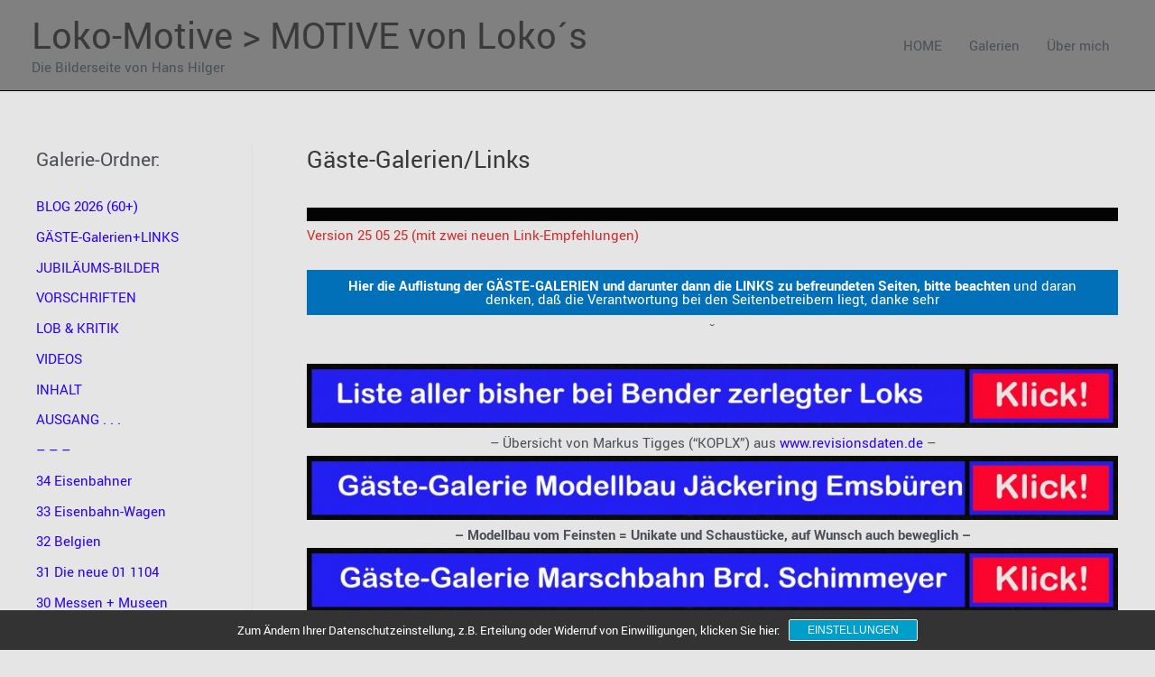

--- FILE ---
content_type: text/html; charset=UTF-8
request_url: https://loko-motive.de/galerie-1
body_size: 30906
content:
<!DOCTYPE html>
<html lang="de">
<head>
<meta charset="UTF-8">
<meta name="viewport" content="width=device-width, initial-scale=1">
	<link rel="profile" href="https://gmpg.org/xfn/11"> 
	<title>Gäste-Galerien/Links &#8211; Loko-Motive  &gt;  MOTIVE von Loko´s</title>
<meta name='robots' content='max-image-preview:large' />
	<style>img:is([sizes="auto" i], [sizes^="auto," i]) { contain-intrinsic-size: 3000px 1500px }</style>
	<link rel='dns-prefetch' href='//stats.wp.com' />
<link rel="alternate" type="application/rss+xml" title="Loko-Motive  &gt;  MOTIVE von Loko´s &raquo; Feed" href="https://loko-motive.de/feed" />
<link rel="alternate" type="application/rss+xml" title="Loko-Motive  &gt;  MOTIVE von Loko´s &raquo; Kommentar-Feed" href="https://loko-motive.de/comments/feed" />
<script>
window._wpemojiSettings = {"baseUrl":"https:\/\/s.w.org\/images\/core\/emoji\/16.0.1\/72x72\/","ext":".png","svgUrl":"https:\/\/s.w.org\/images\/core\/emoji\/16.0.1\/svg\/","svgExt":".svg","source":{"concatemoji":"https:\/\/loko-motive.de\/wp-includes\/js\/wp-emoji-release.min.js?ver=6.8.3"}};
/*! This file is auto-generated */
!function(s,n){var o,i,e;function c(e){try{var t={supportTests:e,timestamp:(new Date).valueOf()};sessionStorage.setItem(o,JSON.stringify(t))}catch(e){}}function p(e,t,n){e.clearRect(0,0,e.canvas.width,e.canvas.height),e.fillText(t,0,0);var t=new Uint32Array(e.getImageData(0,0,e.canvas.width,e.canvas.height).data),a=(e.clearRect(0,0,e.canvas.width,e.canvas.height),e.fillText(n,0,0),new Uint32Array(e.getImageData(0,0,e.canvas.width,e.canvas.height).data));return t.every(function(e,t){return e===a[t]})}function u(e,t){e.clearRect(0,0,e.canvas.width,e.canvas.height),e.fillText(t,0,0);for(var n=e.getImageData(16,16,1,1),a=0;a<n.data.length;a++)if(0!==n.data[a])return!1;return!0}function f(e,t,n,a){switch(t){case"flag":return n(e,"\ud83c\udff3\ufe0f\u200d\u26a7\ufe0f","\ud83c\udff3\ufe0f\u200b\u26a7\ufe0f")?!1:!n(e,"\ud83c\udde8\ud83c\uddf6","\ud83c\udde8\u200b\ud83c\uddf6")&&!n(e,"\ud83c\udff4\udb40\udc67\udb40\udc62\udb40\udc65\udb40\udc6e\udb40\udc67\udb40\udc7f","\ud83c\udff4\u200b\udb40\udc67\u200b\udb40\udc62\u200b\udb40\udc65\u200b\udb40\udc6e\u200b\udb40\udc67\u200b\udb40\udc7f");case"emoji":return!a(e,"\ud83e\udedf")}return!1}function g(e,t,n,a){var r="undefined"!=typeof WorkerGlobalScope&&self instanceof WorkerGlobalScope?new OffscreenCanvas(300,150):s.createElement("canvas"),o=r.getContext("2d",{willReadFrequently:!0}),i=(o.textBaseline="top",o.font="600 32px Arial",{});return e.forEach(function(e){i[e]=t(o,e,n,a)}),i}function t(e){var t=s.createElement("script");t.src=e,t.defer=!0,s.head.appendChild(t)}"undefined"!=typeof Promise&&(o="wpEmojiSettingsSupports",i=["flag","emoji"],n.supports={everything:!0,everythingExceptFlag:!0},e=new Promise(function(e){s.addEventListener("DOMContentLoaded",e,{once:!0})}),new Promise(function(t){var n=function(){try{var e=JSON.parse(sessionStorage.getItem(o));if("object"==typeof e&&"number"==typeof e.timestamp&&(new Date).valueOf()<e.timestamp+604800&&"object"==typeof e.supportTests)return e.supportTests}catch(e){}return null}();if(!n){if("undefined"!=typeof Worker&&"undefined"!=typeof OffscreenCanvas&&"undefined"!=typeof URL&&URL.createObjectURL&&"undefined"!=typeof Blob)try{var e="postMessage("+g.toString()+"("+[JSON.stringify(i),f.toString(),p.toString(),u.toString()].join(",")+"));",a=new Blob([e],{type:"text/javascript"}),r=new Worker(URL.createObjectURL(a),{name:"wpTestEmojiSupports"});return void(r.onmessage=function(e){c(n=e.data),r.terminate(),t(n)})}catch(e){}c(n=g(i,f,p,u))}t(n)}).then(function(e){for(var t in e)n.supports[t]=e[t],n.supports.everything=n.supports.everything&&n.supports[t],"flag"!==t&&(n.supports.everythingExceptFlag=n.supports.everythingExceptFlag&&n.supports[t]);n.supports.everythingExceptFlag=n.supports.everythingExceptFlag&&!n.supports.flag,n.DOMReady=!1,n.readyCallback=function(){n.DOMReady=!0}}).then(function(){return e}).then(function(){var e;n.supports.everything||(n.readyCallback(),(e=n.source||{}).concatemoji?t(e.concatemoji):e.wpemoji&&e.twemoji&&(t(e.twemoji),t(e.wpemoji)))}))}((window,document),window._wpemojiSettings);
</script>
<link rel='stylesheet' id='twb-open-sans-css' href='https://fonts.googleapis.com/css?family=Open+Sans%3A300%2C400%2C500%2C600%2C700%2C800&#038;display=swap&#038;ver=6.8.3' media='all' />
<link rel='stylesheet' id='twbbwg-global-css' href='https://loko-motive.de/wp-content/plugins/photo-gallery/booster/assets/css/global.css?ver=1.0.0' media='all' />
<link rel='stylesheet' id='astra-theme-css-css' href='https://loko-motive.de/wp-content/themes/astra/assets/css/minified/style.min.css?ver=4.11.1' media='all' />
<style id='astra-theme-css-inline-css'>
.ast-no-sidebar .entry-content .alignfull {margin-left: calc( -50vw + 50%);margin-right: calc( -50vw + 50%);max-width: 100vw;width: 100vw;}.ast-no-sidebar .entry-content .alignwide {margin-left: calc(-41vw + 50%);margin-right: calc(-41vw + 50%);max-width: unset;width: unset;}.ast-no-sidebar .entry-content .alignfull .alignfull,.ast-no-sidebar .entry-content .alignfull .alignwide,.ast-no-sidebar .entry-content .alignwide .alignfull,.ast-no-sidebar .entry-content .alignwide .alignwide,.ast-no-sidebar .entry-content .wp-block-column .alignfull,.ast-no-sidebar .entry-content .wp-block-column .alignwide{width: 100%;margin-left: auto;margin-right: auto;}.wp-block-gallery,.blocks-gallery-grid {margin: 0;}.wp-block-separator {max-width: 100px;}.wp-block-separator.is-style-wide,.wp-block-separator.is-style-dots {max-width: none;}.entry-content .has-2-columns .wp-block-column:first-child {padding-right: 10px;}.entry-content .has-2-columns .wp-block-column:last-child {padding-left: 10px;}@media (max-width: 782px) {.entry-content .wp-block-columns .wp-block-column {flex-basis: 100%;}.entry-content .has-2-columns .wp-block-column:first-child {padding-right: 0;}.entry-content .has-2-columns .wp-block-column:last-child {padding-left: 0;}}body .entry-content .wp-block-latest-posts {margin-left: 0;}body .entry-content .wp-block-latest-posts li {list-style: none;}.ast-no-sidebar .ast-container .entry-content .wp-block-latest-posts {margin-left: 0;}.ast-header-break-point .entry-content .alignwide {margin-left: auto;margin-right: auto;}.entry-content .blocks-gallery-item img {margin-bottom: auto;}.wp-block-pullquote {border-top: 4px solid #555d66;border-bottom: 4px solid #555d66;color: #40464d;}:root{--ast-post-nav-space:0;--ast-container-default-xlg-padding:6.67em;--ast-container-default-lg-padding:5.67em;--ast-container-default-slg-padding:4.34em;--ast-container-default-md-padding:3.34em;--ast-container-default-sm-padding:6.67em;--ast-container-default-xs-padding:2.4em;--ast-container-default-xxs-padding:1.4em;--ast-code-block-background:#EEEEEE;--ast-comment-inputs-background:#FAFAFA;--ast-normal-container-width:1200px;--ast-narrow-container-width:750px;--ast-blog-title-font-weight:normal;--ast-blog-meta-weight:inherit;--ast-global-color-primary:var(--ast-global-color-5);--ast-global-color-secondary:var(--ast-global-color-4);--ast-global-color-alternate-background:var(--ast-global-color-7);--ast-global-color-subtle-background:var(--ast-global-color-6);--ast-bg-style-guide:#F8FAFC;--ast-shadow-style-guide:0px 0px 4px 0 #00000057;--ast-global-dark-bg-style:#fff;--ast-global-dark-lfs:#fbfbfb;--ast-widget-bg-color:#fafafa;--ast-wc-container-head-bg-color:#fbfbfb;--ast-title-layout-bg:#eeeeee;--ast-search-border-color:#e7e7e7;--ast-lifter-hover-bg:#e6e6e6;--ast-gallery-block-color:#000;--srfm-color-input-label:var(--ast-global-color-2);}html{font-size:93.75%;}a,.page-title{color:#2d02ef;}a:hover,a:focus{color:var(--ast-global-color-1);}body,button,input,select,textarea,.ast-button,.ast-custom-button{font-family:-apple-system,BlinkMacSystemFont,Segoe UI,Roboto,Oxygen-Sans,Ubuntu,Cantarell,Helvetica Neue,sans-serif;font-weight:inherit;font-size:15px;font-size:1rem;line-height:var(--ast-body-line-height,2em);}blockquote{color:var(--ast-global-color-3);}.ast-site-identity .site-title a{color:var(--ast-global-color-2);}.site-title{font-size:40px;font-size:2.6666666666667rem;display:block;}.site-header .site-description{font-size:15px;font-size:1rem;display:block;}.entry-title{font-size:26px;font-size:1.7333333333333rem;}.archive .ast-article-post .ast-article-inner,.blog .ast-article-post .ast-article-inner,.archive .ast-article-post .ast-article-inner:hover,.blog .ast-article-post .ast-article-inner:hover{overflow:hidden;}h1,.entry-content h1{font-size:40px;font-size:2.6666666666667rem;line-height:1.4em;}h2,.entry-content h2{font-size:32px;font-size:2.1333333333333rem;line-height:1.3em;}h3,.entry-content h3{font-size:26px;font-size:1.7333333333333rem;line-height:1.3em;}h4,.entry-content h4{font-size:24px;font-size:1.6rem;line-height:1.2em;}h5,.entry-content h5{font-size:20px;font-size:1.3333333333333rem;line-height:1.2em;}h6,.entry-content h6{font-size:16px;font-size:1.0666666666667rem;line-height:1.25em;}::selection{background-color:var(--ast-global-color-0);color:#ffffff;}body,h1,.entry-title a,.entry-content h1,h2,.entry-content h2,h3,.entry-content h3,h4,.entry-content h4,h5,.entry-content h5,h6,.entry-content h6{color:var(--ast-global-color-3);}.tagcloud a:hover,.tagcloud a:focus,.tagcloud a.current-item{color:#ffffff;border-color:#2d02ef;background-color:#2d02ef;}input:focus,input[type="text"]:focus,input[type="email"]:focus,input[type="url"]:focus,input[type="password"]:focus,input[type="reset"]:focus,input[type="search"]:focus,textarea:focus{border-color:#2d02ef;}input[type="radio"]:checked,input[type=reset],input[type="checkbox"]:checked,input[type="checkbox"]:hover:checked,input[type="checkbox"]:focus:checked,input[type=range]::-webkit-slider-thumb{border-color:#2d02ef;background-color:#2d02ef;box-shadow:none;}.site-footer a:hover + .post-count,.site-footer a:focus + .post-count{background:#2d02ef;border-color:#2d02ef;}.single .nav-links .nav-previous,.single .nav-links .nav-next{color:#2d02ef;}.entry-meta,.entry-meta *{line-height:1.45;color:#2d02ef;}.entry-meta a:not(.ast-button):hover,.entry-meta a:not(.ast-button):hover *,.entry-meta a:not(.ast-button):focus,.entry-meta a:not(.ast-button):focus *,.page-links > .page-link,.page-links .page-link:hover,.post-navigation a:hover{color:var(--ast-global-color-1);}#cat option,.secondary .calendar_wrap thead a,.secondary .calendar_wrap thead a:visited{color:#2d02ef;}.secondary .calendar_wrap #today,.ast-progress-val span{background:#2d02ef;}.secondary a:hover + .post-count,.secondary a:focus + .post-count{background:#2d02ef;border-color:#2d02ef;}.calendar_wrap #today > a{color:#ffffff;}.page-links .page-link,.single .post-navigation a{color:#2d02ef;}.ast-search-menu-icon .search-form button.search-submit{padding:0 4px;}.ast-search-menu-icon form.search-form{padding-right:0;}.ast-header-search .ast-search-menu-icon.ast-dropdown-active .search-form,.ast-header-search .ast-search-menu-icon.ast-dropdown-active .search-field:focus{transition:all 0.2s;}.search-form input.search-field:focus{outline:none;}.widget-title,.widget .wp-block-heading{font-size:21px;font-size:1.4rem;color:var(--ast-global-color-3);}#secondary,#secondary button,#secondary input,#secondary select,#secondary textarea{font-size:15px;font-size:1rem;}.ast-search-menu-icon.slide-search a:focus-visible:focus-visible,.astra-search-icon:focus-visible,#close:focus-visible,a:focus-visible,.ast-menu-toggle:focus-visible,.site .skip-link:focus-visible,.wp-block-loginout input:focus-visible,.wp-block-search.wp-block-search__button-inside .wp-block-search__inside-wrapper,.ast-header-navigation-arrow:focus-visible,.woocommerce .wc-proceed-to-checkout > .checkout-button:focus-visible,.woocommerce .woocommerce-MyAccount-navigation ul li a:focus-visible,.ast-orders-table__row .ast-orders-table__cell:focus-visible,.woocommerce .woocommerce-order-details .order-again > .button:focus-visible,.woocommerce .woocommerce-message a.button.wc-forward:focus-visible,.woocommerce #minus_qty:focus-visible,.woocommerce #plus_qty:focus-visible,a#ast-apply-coupon:focus-visible,.woocommerce .woocommerce-info a:focus-visible,.woocommerce .astra-shop-summary-wrap a:focus-visible,.woocommerce a.wc-forward:focus-visible,#ast-apply-coupon:focus-visible,.woocommerce-js .woocommerce-mini-cart-item a.remove:focus-visible,#close:focus-visible,.button.search-submit:focus-visible,#search_submit:focus,.normal-search:focus-visible,.ast-header-account-wrap:focus-visible,.woocommerce .ast-on-card-button.ast-quick-view-trigger:focus{outline-style:dotted;outline-color:inherit;outline-width:thin;}input:focus,input[type="text"]:focus,input[type="email"]:focus,input[type="url"]:focus,input[type="password"]:focus,input[type="reset"]:focus,input[type="search"]:focus,input[type="number"]:focus,textarea:focus,.wp-block-search__input:focus,[data-section="section-header-mobile-trigger"] .ast-button-wrap .ast-mobile-menu-trigger-minimal:focus,.ast-mobile-popup-drawer.active .menu-toggle-close:focus,.woocommerce-ordering select.orderby:focus,#ast-scroll-top:focus,#coupon_code:focus,.woocommerce-page #comment:focus,.woocommerce #reviews #respond input#submit:focus,.woocommerce a.add_to_cart_button:focus,.woocommerce .button.single_add_to_cart_button:focus,.woocommerce .woocommerce-cart-form button:focus,.woocommerce .woocommerce-cart-form__cart-item .quantity .qty:focus,.woocommerce .woocommerce-billing-fields .woocommerce-billing-fields__field-wrapper .woocommerce-input-wrapper > .input-text:focus,.woocommerce #order_comments:focus,.woocommerce #place_order:focus,.woocommerce .woocommerce-address-fields .woocommerce-address-fields__field-wrapper .woocommerce-input-wrapper > .input-text:focus,.woocommerce .woocommerce-MyAccount-content form button:focus,.woocommerce .woocommerce-MyAccount-content .woocommerce-EditAccountForm .woocommerce-form-row .woocommerce-Input.input-text:focus,.woocommerce .ast-woocommerce-container .woocommerce-pagination ul.page-numbers li a:focus,body #content .woocommerce form .form-row .select2-container--default .select2-selection--single:focus,#ast-coupon-code:focus,.woocommerce.woocommerce-js .quantity input[type=number]:focus,.woocommerce-js .woocommerce-mini-cart-item .quantity input[type=number]:focus,.woocommerce p#ast-coupon-trigger:focus{border-style:dotted;border-color:inherit;border-width:thin;}input{outline:none;}.main-header-menu .menu-link,.ast-header-custom-item a{color:var(--ast-global-color-3);}.main-header-menu .menu-item:hover > .menu-link,.main-header-menu .menu-item:hover > .ast-menu-toggle,.main-header-menu .ast-masthead-custom-menu-items a:hover,.main-header-menu .menu-item.focus > .menu-link,.main-header-menu .menu-item.focus > .ast-menu-toggle,.main-header-menu .current-menu-item > .menu-link,.main-header-menu .current-menu-ancestor > .menu-link,.main-header-menu .current-menu-item > .ast-menu-toggle,.main-header-menu .current-menu-ancestor > .ast-menu-toggle{color:#2d02ef;}.header-main-layout-3 .ast-main-header-bar-alignment{margin-right:auto;}.header-main-layout-2 .site-header-section-left .ast-site-identity{text-align:left;}.ast-logo-title-inline .site-logo-img{padding-right:1em;}body .ast-oembed-container *{position:absolute;top:0;width:100%;height:100%;left:0;}body .wp-block-embed-pocket-casts .ast-oembed-container *{position:unset;}.ast-header-break-point .ast-mobile-menu-buttons-minimal.menu-toggle{background:transparent;color:var(--ast-global-color-0);}.ast-header-break-point .ast-mobile-menu-buttons-outline.menu-toggle{background:transparent;border:1px solid var(--ast-global-color-0);color:var(--ast-global-color-0);}.ast-header-break-point .ast-mobile-menu-buttons-fill.menu-toggle{background:var(--ast-global-color-0);}.ast-single-post-featured-section + article {margin-top: 2em;}.site-content .ast-single-post-featured-section img {width: 100%;overflow: hidden;object-fit: cover;}.site > .ast-single-related-posts-container {margin-top: 0;}@media (min-width: 922px) {.ast-desktop .ast-container--narrow {max-width: var(--ast-narrow-container-width);margin: 0 auto;}}#secondary {margin: 4em 0 2.5em;word-break: break-word;line-height: 2;}#secondary li {margin-bottom: 0.25em;}#secondary li:last-child {margin-bottom: 0;}@media (max-width: 768px) {.js_active .ast-plain-container.ast-single-post #secondary {margin-top: 1.5em;}}.ast-separate-container.ast-two-container #secondary .widget {background-color: #fff;padding: 2em;margin-bottom: 2em;}@media (min-width: 993px) {.ast-left-sidebar #secondary {padding-right: 60px;}.ast-right-sidebar #secondary {padding-left: 60px;}}@media (max-width: 993px) {.ast-right-sidebar #secondary {padding-left: 30px;}.ast-left-sidebar #secondary {padding-right: 30px;}}.ast-small-footer{color:#dbdbdb;}.ast-small-footer > .ast-footer-overlay{background-color:#333333;;}.ast-small-footer a{color:#dd3333;}.ast-small-footer a:hover{color:#dd3333;}.footer-adv .footer-adv-overlay{border-top-style:solid;border-top-color:#7a7a7a;}.wp-block-buttons.aligncenter{justify-content:center;}@media (min-width:1200px){.wp-block-group .has-background{padding:20px;}}.wp-block-image.aligncenter{margin-left:auto;margin-right:auto;}.wp-block-table.aligncenter{margin-left:auto;margin-right:auto;}.wp-block-buttons .wp-block-button.is-style-outline .wp-block-button__link.wp-element-button,.ast-outline-button,.wp-block-uagb-buttons-child .uagb-buttons-repeater.ast-outline-button{border-top-width:2px;border-right-width:2px;border-bottom-width:2px;border-left-width:2px;font-family:inherit;font-weight:inherit;line-height:1em;}.wp-block-button .wp-block-button__link.wp-element-button.is-style-outline:not(.has-background),.wp-block-button.is-style-outline>.wp-block-button__link.wp-element-button:not(.has-background),.ast-outline-button{background-color:transparent;}.entry-content[data-ast-blocks-layout] > figure{margin-bottom:1em;}@media (max-width:921px){.ast-separate-container #primary,.ast-separate-container #secondary{padding:1.5em 0;}#primary,#secondary{padding:1.5em 0;margin:0;}.ast-left-sidebar #content > .ast-container{display:flex;flex-direction:column-reverse;width:100%;}.ast-separate-container .ast-article-post,.ast-separate-container .ast-article-single{padding:1.5em 2.14em;}.ast-author-box img.avatar{margin:20px 0 0 0;}}@media (max-width:921px){#secondary.secondary{padding-top:0;}.ast-separate-container.ast-right-sidebar #secondary{padding-left:1em;padding-right:1em;}.ast-separate-container.ast-two-container #secondary{padding-left:0;padding-right:0;}.ast-page-builder-template .entry-header #secondary,.ast-page-builder-template #secondary{margin-top:1.5em;}}@media (max-width:921px){.ast-right-sidebar #primary{padding-right:0;}.ast-page-builder-template.ast-left-sidebar #secondary,.ast-page-builder-template.ast-right-sidebar #secondary{padding-right:20px;padding-left:20px;}.ast-right-sidebar #secondary,.ast-left-sidebar #primary{padding-left:0;}.ast-left-sidebar #secondary{padding-right:0;}}@media (min-width:922px){.ast-separate-container.ast-right-sidebar #primary,.ast-separate-container.ast-left-sidebar #primary{border:0;}.search-no-results.ast-separate-container #primary{margin-bottom:4em;}}@media (min-width:922px){.ast-right-sidebar #primary{border-right:1px solid var(--ast-border-color);}.ast-left-sidebar #primary{border-left:1px solid var(--ast-border-color);}.ast-right-sidebar #secondary{border-left:1px solid var(--ast-border-color);margin-left:-1px;}.ast-left-sidebar #secondary{border-right:1px solid var(--ast-border-color);margin-right:-1px;}.ast-separate-container.ast-two-container.ast-right-sidebar #secondary{padding-left:30px;padding-right:0;}.ast-separate-container.ast-two-container.ast-left-sidebar #secondary{padding-right:30px;padding-left:0;}.ast-separate-container.ast-right-sidebar #secondary,.ast-separate-container.ast-left-sidebar #secondary{border:0;margin-left:auto;margin-right:auto;}.ast-separate-container.ast-two-container #secondary .widget:last-child{margin-bottom:0;}}.wp-block-button .wp-block-button__link{color:#ffffff;}.wp-block-button .wp-block-button__link:hover,.wp-block-button .wp-block-button__link:focus{color:#ffffff;background-color:var(--ast-global-color-1);border-color:var(--ast-global-color-1);}.wp-block-button .wp-block-button__link{border-top-width:0;border-right-width:0;border-left-width:0;border-bottom-width:0;border-color:var(--ast-global-color-0);background-color:var(--ast-global-color-0);color:#ffffff;font-family:inherit;font-weight:inherit;line-height:1em;padding-top:10px;padding-right:40px;padding-bottom:10px;padding-left:40px;}.menu-toggle,button,.ast-button,.ast-custom-button,.button,input#submit,input[type="button"],input[type="submit"],input[type="reset"]{border-style:solid;border-top-width:0;border-right-width:0;border-left-width:0;border-bottom-width:0;color:#ffffff;border-color:var(--ast-global-color-0);background-color:var(--ast-global-color-0);padding-top:10px;padding-right:40px;padding-bottom:10px;padding-left:40px;font-family:inherit;font-weight:inherit;line-height:1em;}button:focus,.menu-toggle:hover,button:hover,.ast-button:hover,.ast-custom-button:hover .button:hover,.ast-custom-button:hover ,input[type=reset]:hover,input[type=reset]:focus,input#submit:hover,input#submit:focus,input[type="button"]:hover,input[type="button"]:focus,input[type="submit"]:hover,input[type="submit"]:focus{color:#ffffff;background-color:var(--ast-global-color-1);border-color:var(--ast-global-color-1);}@media (max-width:921px){.ast-mobile-header-stack .main-header-bar .ast-search-menu-icon{display:inline-block;}.ast-header-break-point.ast-header-custom-item-outside .ast-mobile-header-stack .main-header-bar .ast-search-icon{margin:0;}.ast-comment-avatar-wrap img{max-width:2.5em;}.ast-comment-meta{padding:0 1.8888em 1.3333em;}.ast-separate-container .ast-comment-list li.depth-1{padding:1.5em 2.14em;}.ast-separate-container .comment-respond{padding:2em 2.14em;}}@media (min-width:544px){.ast-container{max-width:100%;}}@media (max-width:544px){.ast-separate-container .ast-article-post,.ast-separate-container .ast-article-single,.ast-separate-container .comments-title,.ast-separate-container .ast-archive-description{padding:1.5em 1em;}.ast-separate-container #content .ast-container{padding-left:0.54em;padding-right:0.54em;}.ast-separate-container .ast-comment-list .bypostauthor{padding:.5em;}.ast-search-menu-icon.ast-dropdown-active .search-field{width:170px;}.ast-separate-container #secondary{padding-top:0;}.ast-separate-container.ast-two-container #secondary .widget{margin-bottom:1.5em;padding-left:1em;padding-right:1em;}.site-branding img,.site-header .site-logo-img .custom-logo-link img{max-width:100%;}} #ast-mobile-header .ast-site-header-cart-li a{pointer-events:none;}body,.ast-separate-container{background-color:var(--ast-global-color-6);background-image:none;}.ast-no-sidebar.ast-separate-container .entry-content .alignfull {margin-left: -6.67em;margin-right: -6.67em;width: auto;}@media (max-width: 1200px) {.ast-no-sidebar.ast-separate-container .entry-content .alignfull {margin-left: -2.4em;margin-right: -2.4em;}}@media (max-width: 768px) {.ast-no-sidebar.ast-separate-container .entry-content .alignfull {margin-left: -2.14em;margin-right: -2.14em;}}@media (max-width: 544px) {.ast-no-sidebar.ast-separate-container .entry-content .alignfull {margin-left: -1em;margin-right: -1em;}}.ast-no-sidebar.ast-separate-container .entry-content .alignwide {margin-left: -20px;margin-right: -20px;}.ast-no-sidebar.ast-separate-container .entry-content .wp-block-column .alignfull,.ast-no-sidebar.ast-separate-container .entry-content .wp-block-column .alignwide {margin-left: auto;margin-right: auto;width: 100%;}@media (max-width:921px){.site-title{display:block;}.site-header .site-description{display:block;}h1,.entry-content h1{font-size:30px;}h2,.entry-content h2{font-size:25px;}h3,.entry-content h3{font-size:20px;}body,.ast-separate-container{background-color:#e0e0de;background-image:none;}}@media (max-width:544px){.site-title{display:block;}.site-header .site-description{display:block;}h1,.entry-content h1{font-size:30px;}h2,.entry-content h2{font-size:25px;}h3,.entry-content h3{font-size:20px;}}@media (max-width:921px){html{font-size:85.5%;}}@media (max-width:544px){html{font-size:85.5%;}}@media (min-width:922px){.ast-container{max-width:1240px;}}@font-face {font-family: "Astra";src: url(https://loko-motive.de/wp-content/themes/astra/assets/fonts/astra.woff) format("woff"),url(https://loko-motive.de/wp-content/themes/astra/assets/fonts/astra.ttf) format("truetype"),url(https://loko-motive.de/wp-content/themes/astra/assets/fonts/astra.svg#astra) format("svg");font-weight: normal;font-style: normal;font-display: fallback;}@media (max-width:921px) {.main-header-bar .main-header-bar-navigation{display:none;}}.ast-desktop .main-header-menu.submenu-with-border .sub-menu,.ast-desktop .main-header-menu.submenu-with-border .astra-full-megamenu-wrapper{border-color:var(--ast-global-color-0);}.ast-desktop .main-header-menu.submenu-with-border .sub-menu{border-top-width:2px;border-style:solid;}.ast-desktop .main-header-menu.submenu-with-border .sub-menu .sub-menu{top:-2px;}.ast-desktop .main-header-menu.submenu-with-border .sub-menu .menu-link,.ast-desktop .main-header-menu.submenu-with-border .children .menu-link{border-bottom-width:0px;border-style:solid;border-color:#eaeaea;}@media (min-width:922px){.main-header-menu .sub-menu .menu-item.ast-left-align-sub-menu:hover > .sub-menu,.main-header-menu .sub-menu .menu-item.ast-left-align-sub-menu.focus > .sub-menu{margin-left:-0px;}}.ast-small-footer{border-top-style:solid;border-top-width:1px;}.ast-small-footer-wrap{text-align:center;}.site .comments-area{padding-bottom:3em;}.ast-header-break-point.ast-header-custom-item-inside .main-header-bar .main-header-bar-navigation .ast-search-icon {display: none;}.ast-header-break-point.ast-header-custom-item-inside .main-header-bar .ast-search-menu-icon .search-form {padding: 0;display: block;overflow: hidden;}.ast-header-break-point .ast-header-custom-item .widget:last-child {margin-bottom: 1em;}.ast-header-custom-item .widget {margin: 0.5em;display: inline-block;vertical-align: middle;}.ast-header-custom-item .widget p {margin-bottom: 0;}.ast-header-custom-item .widget li {width: auto;}.ast-header-custom-item-inside .button-custom-menu-item .menu-link {display: none;}.ast-header-custom-item-inside.ast-header-break-point .button-custom-menu-item .ast-custom-button-link {display: none;}.ast-header-custom-item-inside.ast-header-break-point .button-custom-menu-item .menu-link {display: block;}.ast-header-break-point.ast-header-custom-item-outside .main-header-bar .ast-search-icon {margin-right: 1em;}.ast-header-break-point.ast-header-custom-item-inside .main-header-bar .ast-search-menu-icon .search-field,.ast-header-break-point.ast-header-custom-item-inside .main-header-bar .ast-search-menu-icon.ast-inline-search .search-field {width: 100%;padding-right: 5.5em;}.ast-header-break-point.ast-header-custom-item-inside .main-header-bar .ast-search-menu-icon .search-submit {display: block;position: absolute;height: 100%;top: 0;right: 0;padding: 0 1em;border-radius: 0;}.ast-header-break-point .ast-header-custom-item .ast-masthead-custom-menu-items {padding-left: 20px;padding-right: 20px;margin-bottom: 1em;margin-top: 1em;}.ast-header-custom-item-inside.ast-header-break-point .button-custom-menu-item {padding-left: 0;padding-right: 0;margin-top: 0;margin-bottom: 0;}.astra-icon-down_arrow::after {content: "\e900";font-family: Astra;}.astra-icon-close::after {content: "\e5cd";font-family: Astra;}.astra-icon-drag_handle::after {content: "\e25d";font-family: Astra;}.astra-icon-format_align_justify::after {content: "\e235";font-family: Astra;}.astra-icon-menu::after {content: "\e5d2";font-family: Astra;}.astra-icon-reorder::after {content: "\e8fe";font-family: Astra;}.astra-icon-search::after {content: "\e8b6";font-family: Astra;}.astra-icon-zoom_in::after {content: "\e56b";font-family: Astra;}.astra-icon-check-circle::after {content: "\e901";font-family: Astra;}.astra-icon-shopping-cart::after {content: "\f07a";font-family: Astra;}.astra-icon-shopping-bag::after {content: "\f290";font-family: Astra;}.astra-icon-shopping-basket::after {content: "\f291";font-family: Astra;}.astra-icon-circle-o::after {content: "\e903";font-family: Astra;}.astra-icon-certificate::after {content: "\e902";font-family: Astra;}blockquote {padding: 1.2em;}:root .has-ast-global-color-0-color{color:var(--ast-global-color-0);}:root .has-ast-global-color-0-background-color{background-color:var(--ast-global-color-0);}:root .wp-block-button .has-ast-global-color-0-color{color:var(--ast-global-color-0);}:root .wp-block-button .has-ast-global-color-0-background-color{background-color:var(--ast-global-color-0);}:root .has-ast-global-color-1-color{color:var(--ast-global-color-1);}:root .has-ast-global-color-1-background-color{background-color:var(--ast-global-color-1);}:root .wp-block-button .has-ast-global-color-1-color{color:var(--ast-global-color-1);}:root .wp-block-button .has-ast-global-color-1-background-color{background-color:var(--ast-global-color-1);}:root .has-ast-global-color-2-color{color:var(--ast-global-color-2);}:root .has-ast-global-color-2-background-color{background-color:var(--ast-global-color-2);}:root .wp-block-button .has-ast-global-color-2-color{color:var(--ast-global-color-2);}:root .wp-block-button .has-ast-global-color-2-background-color{background-color:var(--ast-global-color-2);}:root .has-ast-global-color-3-color{color:var(--ast-global-color-3);}:root .has-ast-global-color-3-background-color{background-color:var(--ast-global-color-3);}:root .wp-block-button .has-ast-global-color-3-color{color:var(--ast-global-color-3);}:root .wp-block-button .has-ast-global-color-3-background-color{background-color:var(--ast-global-color-3);}:root .has-ast-global-color-4-color{color:var(--ast-global-color-4);}:root .has-ast-global-color-4-background-color{background-color:var(--ast-global-color-4);}:root .wp-block-button .has-ast-global-color-4-color{color:var(--ast-global-color-4);}:root .wp-block-button .has-ast-global-color-4-background-color{background-color:var(--ast-global-color-4);}:root .has-ast-global-color-5-color{color:var(--ast-global-color-5);}:root .has-ast-global-color-5-background-color{background-color:var(--ast-global-color-5);}:root .wp-block-button .has-ast-global-color-5-color{color:var(--ast-global-color-5);}:root .wp-block-button .has-ast-global-color-5-background-color{background-color:var(--ast-global-color-5);}:root .has-ast-global-color-6-color{color:var(--ast-global-color-6);}:root .has-ast-global-color-6-background-color{background-color:var(--ast-global-color-6);}:root .wp-block-button .has-ast-global-color-6-color{color:var(--ast-global-color-6);}:root .wp-block-button .has-ast-global-color-6-background-color{background-color:var(--ast-global-color-6);}:root .has-ast-global-color-7-color{color:var(--ast-global-color-7);}:root .has-ast-global-color-7-background-color{background-color:var(--ast-global-color-7);}:root .wp-block-button .has-ast-global-color-7-color{color:var(--ast-global-color-7);}:root .wp-block-button .has-ast-global-color-7-background-color{background-color:var(--ast-global-color-7);}:root .has-ast-global-color-8-color{color:var(--ast-global-color-8);}:root .has-ast-global-color-8-background-color{background-color:var(--ast-global-color-8);}:root .wp-block-button .has-ast-global-color-8-color{color:var(--ast-global-color-8);}:root .wp-block-button .has-ast-global-color-8-background-color{background-color:var(--ast-global-color-8);}:root{--ast-global-color-0:#0170B9;--ast-global-color-1:#3a3a3a;--ast-global-color-2:#3a3a3a;--ast-global-color-3:#4B4F58;--ast-global-color-4:#F5F5F5;--ast-global-color-5:#FFFFFF;--ast-global-color-6:#E5E5E5;--ast-global-color-7:#424242;--ast-global-color-8:#000000;}:root {--ast-border-color : #dddddd;}#masthead .ast-container,.ast-header-breadcrumb .ast-container{max-width:100%;padding-left:35px;padding-right:35px;}@media (max-width:921px){#masthead .ast-container,.ast-header-breadcrumb .ast-container{padding-left:20px;padding-right:20px;}}.ast-header-break-point.ast-header-custom-item-inside .main-header-bar .main-header-bar-navigation .ast-search-icon {display: none;}.ast-header-break-point.ast-header-custom-item-inside .main-header-bar .ast-search-menu-icon .search-form {padding: 0;display: block;overflow: hidden;}.ast-header-break-point .ast-header-custom-item .widget:last-child {margin-bottom: 1em;}.ast-header-custom-item .widget {margin: 0.5em;display: inline-block;vertical-align: middle;}.ast-header-custom-item .widget p {margin-bottom: 0;}.ast-header-custom-item .widget li {width: auto;}.ast-header-custom-item-inside .button-custom-menu-item .menu-link {display: none;}.ast-header-custom-item-inside.ast-header-break-point .button-custom-menu-item .ast-custom-button-link {display: none;}.ast-header-custom-item-inside.ast-header-break-point .button-custom-menu-item .menu-link {display: block;}.ast-header-break-point.ast-header-custom-item-outside .main-header-bar .ast-search-icon {margin-right: 1em;}.ast-header-break-point.ast-header-custom-item-inside .main-header-bar .ast-search-menu-icon .search-field,.ast-header-break-point.ast-header-custom-item-inside .main-header-bar .ast-search-menu-icon.ast-inline-search .search-field {width: 100%;padding-right: 5.5em;}.ast-header-break-point.ast-header-custom-item-inside .main-header-bar .ast-search-menu-icon .search-submit {display: block;position: absolute;height: 100%;top: 0;right: 0;padding: 0 1em;border-radius: 0;}.ast-header-break-point .ast-header-custom-item .ast-masthead-custom-menu-items {padding-left: 20px;padding-right: 20px;margin-bottom: 1em;margin-top: 1em;}.ast-header-custom-item-inside.ast-header-break-point .button-custom-menu-item {padding-left: 0;padding-right: 0;margin-top: 0;margin-bottom: 0;}.astra-icon-down_arrow::after {content: "\e900";font-family: Astra;}.astra-icon-close::after {content: "\e5cd";font-family: Astra;}.astra-icon-drag_handle::after {content: "\e25d";font-family: Astra;}.astra-icon-format_align_justify::after {content: "\e235";font-family: Astra;}.astra-icon-menu::after {content: "\e5d2";font-family: Astra;}.astra-icon-reorder::after {content: "\e8fe";font-family: Astra;}.astra-icon-search::after {content: "\e8b6";font-family: Astra;}.astra-icon-zoom_in::after {content: "\e56b";font-family: Astra;}.astra-icon-check-circle::after {content: "\e901";font-family: Astra;}.astra-icon-shopping-cart::after {content: "\f07a";font-family: Astra;}.astra-icon-shopping-bag::after {content: "\f290";font-family: Astra;}.astra-icon-shopping-basket::after {content: "\f291";font-family: Astra;}.astra-icon-circle-o::after {content: "\e903";font-family: Astra;}.astra-icon-certificate::after {content: "\e902";font-family: Astra;}blockquote {padding: 1.2em;}:root .has-ast-global-color-0-color{color:var(--ast-global-color-0);}:root .has-ast-global-color-0-background-color{background-color:var(--ast-global-color-0);}:root .wp-block-button .has-ast-global-color-0-color{color:var(--ast-global-color-0);}:root .wp-block-button .has-ast-global-color-0-background-color{background-color:var(--ast-global-color-0);}:root .has-ast-global-color-1-color{color:var(--ast-global-color-1);}:root .has-ast-global-color-1-background-color{background-color:var(--ast-global-color-1);}:root .wp-block-button .has-ast-global-color-1-color{color:var(--ast-global-color-1);}:root .wp-block-button .has-ast-global-color-1-background-color{background-color:var(--ast-global-color-1);}:root .has-ast-global-color-2-color{color:var(--ast-global-color-2);}:root .has-ast-global-color-2-background-color{background-color:var(--ast-global-color-2);}:root .wp-block-button .has-ast-global-color-2-color{color:var(--ast-global-color-2);}:root .wp-block-button .has-ast-global-color-2-background-color{background-color:var(--ast-global-color-2);}:root .has-ast-global-color-3-color{color:var(--ast-global-color-3);}:root .has-ast-global-color-3-background-color{background-color:var(--ast-global-color-3);}:root .wp-block-button .has-ast-global-color-3-color{color:var(--ast-global-color-3);}:root .wp-block-button .has-ast-global-color-3-background-color{background-color:var(--ast-global-color-3);}:root .has-ast-global-color-4-color{color:var(--ast-global-color-4);}:root .has-ast-global-color-4-background-color{background-color:var(--ast-global-color-4);}:root .wp-block-button .has-ast-global-color-4-color{color:var(--ast-global-color-4);}:root .wp-block-button .has-ast-global-color-4-background-color{background-color:var(--ast-global-color-4);}:root .has-ast-global-color-5-color{color:var(--ast-global-color-5);}:root .has-ast-global-color-5-background-color{background-color:var(--ast-global-color-5);}:root .wp-block-button .has-ast-global-color-5-color{color:var(--ast-global-color-5);}:root .wp-block-button .has-ast-global-color-5-background-color{background-color:var(--ast-global-color-5);}:root .has-ast-global-color-6-color{color:var(--ast-global-color-6);}:root .has-ast-global-color-6-background-color{background-color:var(--ast-global-color-6);}:root .wp-block-button .has-ast-global-color-6-color{color:var(--ast-global-color-6);}:root .wp-block-button .has-ast-global-color-6-background-color{background-color:var(--ast-global-color-6);}:root .has-ast-global-color-7-color{color:var(--ast-global-color-7);}:root .has-ast-global-color-7-background-color{background-color:var(--ast-global-color-7);}:root .wp-block-button .has-ast-global-color-7-color{color:var(--ast-global-color-7);}:root .wp-block-button .has-ast-global-color-7-background-color{background-color:var(--ast-global-color-7);}:root .has-ast-global-color-8-color{color:var(--ast-global-color-8);}:root .has-ast-global-color-8-background-color{background-color:var(--ast-global-color-8);}:root .wp-block-button .has-ast-global-color-8-color{color:var(--ast-global-color-8);}:root .wp-block-button .has-ast-global-color-8-background-color{background-color:var(--ast-global-color-8);}:root{--ast-global-color-0:#0170B9;--ast-global-color-1:#3a3a3a;--ast-global-color-2:#3a3a3a;--ast-global-color-3:#4B4F58;--ast-global-color-4:#F5F5F5;--ast-global-color-5:#FFFFFF;--ast-global-color-6:#E5E5E5;--ast-global-color-7:#424242;--ast-global-color-8:#000000;}:root {--ast-border-color : #dddddd;}#masthead .ast-container,.ast-header-breadcrumb .ast-container{max-width:100%;padding-left:35px;padding-right:35px;}@media (max-width:921px){#masthead .ast-container,.ast-header-breadcrumb .ast-container{padding-left:20px;padding-right:20px;}}.ast-single-entry-banner {-js-display: flex;display: flex;flex-direction: column;justify-content: center;text-align: center;position: relative;background: var(--ast-title-layout-bg);}.ast-single-entry-banner[data-banner-layout="layout-1"] {max-width: 1200px;background: inherit;padding: 20px 0;}.ast-single-entry-banner[data-banner-width-type="custom"] {margin: 0 auto;width: 100%;}.ast-single-entry-banner + .site-content .entry-header {margin-bottom: 0;}.site .ast-author-avatar {--ast-author-avatar-size: ;}a.ast-underline-text {text-decoration: underline;}.ast-container > .ast-terms-link {position: relative;display: block;}a.ast-button.ast-badge-tax {padding: 4px 8px;border-radius: 3px;font-size: inherit;}header.entry-header > *:not(:last-child){margin-bottom:10px;}.ast-archive-entry-banner {-js-display: flex;display: flex;flex-direction: column;justify-content: center;text-align: center;position: relative;background: var(--ast-title-layout-bg);}.ast-archive-entry-banner[data-banner-width-type="custom"] {margin: 0 auto;width: 100%;}.ast-archive-entry-banner[data-banner-layout="layout-1"] {background: inherit;padding: 20px 0;text-align: left;}body.archive .ast-archive-description{max-width:1200px;width:100%;text-align:left;padding-top:3em;padding-right:3em;padding-bottom:3em;padding-left:3em;}body.archive .ast-archive-description .ast-archive-title,body.archive .ast-archive-description .ast-archive-title *{font-size:40px;font-size:2.6666666666667rem;}body.archive .ast-archive-description > *:not(:last-child){margin-bottom:10px;}@media (max-width:921px){body.archive .ast-archive-description{text-align:left;}}@media (max-width:544px){body.archive .ast-archive-description{text-align:left;}}.ast-breadcrumbs .trail-browse,.ast-breadcrumbs .trail-items,.ast-breadcrumbs .trail-items li{display:inline-block;margin:0;padding:0;border:none;background:inherit;text-indent:0;text-decoration:none;}.ast-breadcrumbs .trail-browse{font-size:inherit;font-style:inherit;font-weight:inherit;color:inherit;}.ast-breadcrumbs .trail-items{list-style:none;}.trail-items li::after{padding:0 0.3em;content:"\00bb";}.trail-items li:last-of-type::after{display:none;}h1,.entry-content h1,h2,.entry-content h2,h3,.entry-content h3,h4,.entry-content h4,h5,.entry-content h5,h6,.entry-content h6{color:var(--ast-global-color-2);}.ast-header-break-point .main-header-bar{border-bottom-width:1px;border-bottom-color:#000000;}@media (min-width:922px){.main-header-bar{border-bottom-width:1px;border-bottom-color:#000000;}}@media (min-width:922px){#primary{width:80%;}#secondary{width:20%;}}.main-header-menu .menu-item, #astra-footer-menu .menu-item, .main-header-bar .ast-masthead-custom-menu-items{-js-display:flex;display:flex;-webkit-box-pack:center;-webkit-justify-content:center;-moz-box-pack:center;-ms-flex-pack:center;justify-content:center;-webkit-box-orient:vertical;-webkit-box-direction:normal;-webkit-flex-direction:column;-moz-box-orient:vertical;-moz-box-direction:normal;-ms-flex-direction:column;flex-direction:column;}.main-header-menu > .menu-item > .menu-link, #astra-footer-menu > .menu-item > .menu-link{height:100%;-webkit-box-align:center;-webkit-align-items:center;-moz-box-align:center;-ms-flex-align:center;align-items:center;-js-display:flex;display:flex;}.ast-primary-menu-disabled .main-header-bar .ast-masthead-custom-menu-items{flex:unset;}.main-header-menu .sub-menu .menu-item.menu-item-has-children > .menu-link:after{position:absolute;right:1em;top:50%;transform:translate(0,-50%) rotate(270deg);}.ast-header-break-point .main-header-bar .main-header-bar-navigation .page_item_has_children > .ast-menu-toggle::before, .ast-header-break-point .main-header-bar .main-header-bar-navigation .menu-item-has-children > .ast-menu-toggle::before, .ast-mobile-popup-drawer .main-header-bar-navigation .menu-item-has-children>.ast-menu-toggle::before, .ast-header-break-point .ast-mobile-header-wrap .main-header-bar-navigation .menu-item-has-children > .ast-menu-toggle::before{font-weight:bold;content:"\e900";font-family:Astra;text-decoration:inherit;display:inline-block;}.ast-header-break-point .main-navigation ul.sub-menu .menu-item .menu-link:before{content:"\e900";font-family:Astra;font-size:.65em;text-decoration:inherit;display:inline-block;transform:translate(0, -2px) rotateZ(270deg);margin-right:5px;}.widget_search .search-form:after{font-family:Astra;font-size:1.2em;font-weight:normal;content:"\e8b6";position:absolute;top:50%;right:15px;transform:translate(0, -50%);}.astra-search-icon::before{content:"\e8b6";font-family:Astra;font-style:normal;font-weight:normal;text-decoration:inherit;text-align:center;-webkit-font-smoothing:antialiased;-moz-osx-font-smoothing:grayscale;z-index:3;}.main-header-bar .main-header-bar-navigation .page_item_has_children > a:after, .main-header-bar .main-header-bar-navigation .menu-item-has-children > a:after, .menu-item-has-children .ast-header-navigation-arrow:after{content:"\e900";display:inline-block;font-family:Astra;font-size:.6rem;font-weight:bold;text-rendering:auto;-webkit-font-smoothing:antialiased;-moz-osx-font-smoothing:grayscale;margin-left:10px;line-height:normal;}.menu-item-has-children .sub-menu .ast-header-navigation-arrow:after{margin-left:0;}.ast-mobile-popup-drawer .main-header-bar-navigation .ast-submenu-expanded>.ast-menu-toggle::before{transform:rotateX(180deg);}.ast-header-break-point .main-header-bar-navigation .menu-item-has-children > .menu-link:after{display:none;}@media (min-width:922px){.ast-builder-menu .main-navigation > ul > li:last-child a{margin-right:0;}}.ast-separate-container .ast-article-inner{background-color:transparent;background-image:none;}.ast-separate-container .ast-article-post{background-color:#46d252;background-image:none;}@media (max-width:921px){.ast-separate-container .ast-article-post{background-color:var(--ast-global-color-5);background-image:none;}}@media (max-width:544px){.ast-separate-container .ast-article-post{background-color:var(--ast-global-color-5);background-image:none;}}.ast-separate-container .ast-article-single:not(.ast-related-post), .woocommerce.ast-separate-container .ast-woocommerce-container, .ast-separate-container .error-404, .ast-separate-container .no-results, .single.ast-separate-container  .ast-author-meta, .ast-separate-container .related-posts-title-wrapper,.ast-separate-container .comments-count-wrapper, .ast-box-layout.ast-plain-container .site-content,.ast-padded-layout.ast-plain-container .site-content, .ast-separate-container .ast-archive-description, .ast-separate-container .comments-area .comment-respond, .ast-separate-container .comments-area .ast-comment-list li, .ast-separate-container .comments-area .comments-title{background-color:#46d252;background-image:none;}@media (max-width:921px){.ast-separate-container .ast-article-single:not(.ast-related-post), .woocommerce.ast-separate-container .ast-woocommerce-container, .ast-separate-container .error-404, .ast-separate-container .no-results, .single.ast-separate-container  .ast-author-meta, .ast-separate-container .related-posts-title-wrapper,.ast-separate-container .comments-count-wrapper, .ast-box-layout.ast-plain-container .site-content,.ast-padded-layout.ast-plain-container .site-content, .ast-separate-container .ast-archive-description{background-color:var(--ast-global-color-5);background-image:none;}}@media (max-width:544px){.ast-separate-container .ast-article-single:not(.ast-related-post), .woocommerce.ast-separate-container .ast-woocommerce-container, .ast-separate-container .error-404, .ast-separate-container .no-results, .single.ast-separate-container  .ast-author-meta, .ast-separate-container .related-posts-title-wrapper,.ast-separate-container .comments-count-wrapper, .ast-box-layout.ast-plain-container .site-content,.ast-padded-layout.ast-plain-container .site-content, .ast-separate-container .ast-archive-description{background-color:var(--ast-global-color-5);background-image:none;}}.ast-separate-container.ast-two-container #secondary .widget{background-color:#46d252;background-image:none;}@media (max-width:921px){.ast-separate-container.ast-two-container #secondary .widget{background-color:var(--ast-global-color-5);background-image:none;}}@media (max-width:544px){.ast-separate-container.ast-two-container #secondary .widget{background-color:var(--ast-global-color-5);background-image:none;}}
</style>
<style id='wp-emoji-styles-inline-css'>

	img.wp-smiley, img.emoji {
		display: inline !important;
		border: none !important;
		box-shadow: none !important;
		height: 1em !important;
		width: 1em !important;
		margin: 0 0.07em !important;
		vertical-align: -0.1em !important;
		background: none !important;
		padding: 0 !important;
	}
</style>
<link rel='stylesheet' id='wp-block-library-css' href='https://loko-motive.de/wp-includes/css/dist/block-library/style.min.css?ver=6.8.3' media='all' />
<link rel='stylesheet' id='mediaelement-css' href='https://loko-motive.de/wp-includes/js/mediaelement/mediaelementplayer-legacy.min.css?ver=4.2.17' media='all' />
<link rel='stylesheet' id='wp-mediaelement-css' href='https://loko-motive.de/wp-includes/js/mediaelement/wp-mediaelement.min.css?ver=6.8.3' media='all' />
<style id='jetpack-sharing-buttons-style-inline-css'>
.jetpack-sharing-buttons__services-list{display:flex;flex-direction:row;flex-wrap:wrap;gap:0;list-style-type:none;margin:5px;padding:0}.jetpack-sharing-buttons__services-list.has-small-icon-size{font-size:12px}.jetpack-sharing-buttons__services-list.has-normal-icon-size{font-size:16px}.jetpack-sharing-buttons__services-list.has-large-icon-size{font-size:24px}.jetpack-sharing-buttons__services-list.has-huge-icon-size{font-size:36px}@media print{.jetpack-sharing-buttons__services-list{display:none!important}}.editor-styles-wrapper .wp-block-jetpack-sharing-buttons{gap:0;padding-inline-start:0}ul.jetpack-sharing-buttons__services-list.has-background{padding:1.25em 2.375em}
</style>
<style id='filebird-block-filebird-gallery-style-inline-css'>
ul.filebird-block-filebird-gallery{margin:auto!important;padding:0!important;width:100%}ul.filebird-block-filebird-gallery.layout-grid{display:grid;grid-gap:20px;align-items:stretch;grid-template-columns:repeat(var(--columns),1fr);justify-items:stretch}ul.filebird-block-filebird-gallery.layout-grid li img{border:1px solid #ccc;box-shadow:2px 2px 6px 0 rgba(0,0,0,.3);height:100%;max-width:100%;-o-object-fit:cover;object-fit:cover;width:100%}ul.filebird-block-filebird-gallery.layout-masonry{-moz-column-count:var(--columns);-moz-column-gap:var(--space);column-gap:var(--space);-moz-column-width:var(--min-width);columns:var(--min-width) var(--columns);display:block;overflow:auto}ul.filebird-block-filebird-gallery.layout-masonry li{margin-bottom:var(--space)}ul.filebird-block-filebird-gallery li{list-style:none}ul.filebird-block-filebird-gallery li figure{height:100%;margin:0;padding:0;position:relative;width:100%}ul.filebird-block-filebird-gallery li figure figcaption{background:linear-gradient(0deg,rgba(0,0,0,.7),rgba(0,0,0,.3) 70%,transparent);bottom:0;box-sizing:border-box;color:#fff;font-size:.8em;margin:0;max-height:100%;overflow:auto;padding:3em .77em .7em;position:absolute;text-align:center;width:100%;z-index:2}ul.filebird-block-filebird-gallery li figure figcaption a{color:inherit}

</style>
<style id='global-styles-inline-css'>
:root{--wp--preset--aspect-ratio--square: 1;--wp--preset--aspect-ratio--4-3: 4/3;--wp--preset--aspect-ratio--3-4: 3/4;--wp--preset--aspect-ratio--3-2: 3/2;--wp--preset--aspect-ratio--2-3: 2/3;--wp--preset--aspect-ratio--16-9: 16/9;--wp--preset--aspect-ratio--9-16: 9/16;--wp--preset--color--black: #000000;--wp--preset--color--cyan-bluish-gray: #abb8c3;--wp--preset--color--white: #ffffff;--wp--preset--color--pale-pink: #f78da7;--wp--preset--color--vivid-red: #cf2e2e;--wp--preset--color--luminous-vivid-orange: #ff6900;--wp--preset--color--luminous-vivid-amber: #fcb900;--wp--preset--color--light-green-cyan: #7bdcb5;--wp--preset--color--vivid-green-cyan: #00d084;--wp--preset--color--pale-cyan-blue: #8ed1fc;--wp--preset--color--vivid-cyan-blue: #0693e3;--wp--preset--color--vivid-purple: #9b51e0;--wp--preset--color--ast-global-color-0: var(--ast-global-color-0);--wp--preset--color--ast-global-color-1: var(--ast-global-color-1);--wp--preset--color--ast-global-color-2: var(--ast-global-color-2);--wp--preset--color--ast-global-color-3: var(--ast-global-color-3);--wp--preset--color--ast-global-color-4: var(--ast-global-color-4);--wp--preset--color--ast-global-color-5: var(--ast-global-color-5);--wp--preset--color--ast-global-color-6: var(--ast-global-color-6);--wp--preset--color--ast-global-color-7: var(--ast-global-color-7);--wp--preset--color--ast-global-color-8: var(--ast-global-color-8);--wp--preset--gradient--vivid-cyan-blue-to-vivid-purple: linear-gradient(135deg,rgba(6,147,227,1) 0%,rgb(155,81,224) 100%);--wp--preset--gradient--light-green-cyan-to-vivid-green-cyan: linear-gradient(135deg,rgb(122,220,180) 0%,rgb(0,208,130) 100%);--wp--preset--gradient--luminous-vivid-amber-to-luminous-vivid-orange: linear-gradient(135deg,rgba(252,185,0,1) 0%,rgba(255,105,0,1) 100%);--wp--preset--gradient--luminous-vivid-orange-to-vivid-red: linear-gradient(135deg,rgba(255,105,0,1) 0%,rgb(207,46,46) 100%);--wp--preset--gradient--very-light-gray-to-cyan-bluish-gray: linear-gradient(135deg,rgb(238,238,238) 0%,rgb(169,184,195) 100%);--wp--preset--gradient--cool-to-warm-spectrum: linear-gradient(135deg,rgb(74,234,220) 0%,rgb(151,120,209) 20%,rgb(207,42,186) 40%,rgb(238,44,130) 60%,rgb(251,105,98) 80%,rgb(254,248,76) 100%);--wp--preset--gradient--blush-light-purple: linear-gradient(135deg,rgb(255,206,236) 0%,rgb(152,150,240) 100%);--wp--preset--gradient--blush-bordeaux: linear-gradient(135deg,rgb(254,205,165) 0%,rgb(254,45,45) 50%,rgb(107,0,62) 100%);--wp--preset--gradient--luminous-dusk: linear-gradient(135deg,rgb(255,203,112) 0%,rgb(199,81,192) 50%,rgb(65,88,208) 100%);--wp--preset--gradient--pale-ocean: linear-gradient(135deg,rgb(255,245,203) 0%,rgb(182,227,212) 50%,rgb(51,167,181) 100%);--wp--preset--gradient--electric-grass: linear-gradient(135deg,rgb(202,248,128) 0%,rgb(113,206,126) 100%);--wp--preset--gradient--midnight: linear-gradient(135deg,rgb(2,3,129) 0%,rgb(40,116,252) 100%);--wp--preset--font-size--small: 13px;--wp--preset--font-size--medium: 20px;--wp--preset--font-size--large: 36px;--wp--preset--font-size--x-large: 42px;--wp--preset--spacing--20: 0.44rem;--wp--preset--spacing--30: 0.67rem;--wp--preset--spacing--40: 1rem;--wp--preset--spacing--50: 1.5rem;--wp--preset--spacing--60: 2.25rem;--wp--preset--spacing--70: 3.38rem;--wp--preset--spacing--80: 5.06rem;--wp--preset--shadow--natural: 6px 6px 9px rgba(0, 0, 0, 0.2);--wp--preset--shadow--deep: 12px 12px 50px rgba(0, 0, 0, 0.4);--wp--preset--shadow--sharp: 6px 6px 0px rgba(0, 0, 0, 0.2);--wp--preset--shadow--outlined: 6px 6px 0px -3px rgba(255, 255, 255, 1), 6px 6px rgba(0, 0, 0, 1);--wp--preset--shadow--crisp: 6px 6px 0px rgba(0, 0, 0, 1);}:root { --wp--style--global--content-size: var(--wp--custom--ast-content-width-size);--wp--style--global--wide-size: var(--wp--custom--ast-wide-width-size); }:where(body) { margin: 0; }.wp-site-blocks > .alignleft { float: left; margin-right: 2em; }.wp-site-blocks > .alignright { float: right; margin-left: 2em; }.wp-site-blocks > .aligncenter { justify-content: center; margin-left: auto; margin-right: auto; }:where(.wp-site-blocks) > * { margin-block-start: 24px; margin-block-end: 0; }:where(.wp-site-blocks) > :first-child { margin-block-start: 0; }:where(.wp-site-blocks) > :last-child { margin-block-end: 0; }:root { --wp--style--block-gap: 24px; }:root :where(.is-layout-flow) > :first-child{margin-block-start: 0;}:root :where(.is-layout-flow) > :last-child{margin-block-end: 0;}:root :where(.is-layout-flow) > *{margin-block-start: 24px;margin-block-end: 0;}:root :where(.is-layout-constrained) > :first-child{margin-block-start: 0;}:root :where(.is-layout-constrained) > :last-child{margin-block-end: 0;}:root :where(.is-layout-constrained) > *{margin-block-start: 24px;margin-block-end: 0;}:root :where(.is-layout-flex){gap: 24px;}:root :where(.is-layout-grid){gap: 24px;}.is-layout-flow > .alignleft{float: left;margin-inline-start: 0;margin-inline-end: 2em;}.is-layout-flow > .alignright{float: right;margin-inline-start: 2em;margin-inline-end: 0;}.is-layout-flow > .aligncenter{margin-left: auto !important;margin-right: auto !important;}.is-layout-constrained > .alignleft{float: left;margin-inline-start: 0;margin-inline-end: 2em;}.is-layout-constrained > .alignright{float: right;margin-inline-start: 2em;margin-inline-end: 0;}.is-layout-constrained > .aligncenter{margin-left: auto !important;margin-right: auto !important;}.is-layout-constrained > :where(:not(.alignleft):not(.alignright):not(.alignfull)){max-width: var(--wp--style--global--content-size);margin-left: auto !important;margin-right: auto !important;}.is-layout-constrained > .alignwide{max-width: var(--wp--style--global--wide-size);}body .is-layout-flex{display: flex;}.is-layout-flex{flex-wrap: wrap;align-items: center;}.is-layout-flex > :is(*, div){margin: 0;}body .is-layout-grid{display: grid;}.is-layout-grid > :is(*, div){margin: 0;}body{padding-top: 0px;padding-right: 0px;padding-bottom: 0px;padding-left: 0px;}a:where(:not(.wp-element-button)){text-decoration: none;}:root :where(.wp-element-button, .wp-block-button__link){background-color: #32373c;border-width: 0;color: #fff;font-family: inherit;font-size: inherit;line-height: inherit;padding: calc(0.667em + 2px) calc(1.333em + 2px);text-decoration: none;}.has-black-color{color: var(--wp--preset--color--black) !important;}.has-cyan-bluish-gray-color{color: var(--wp--preset--color--cyan-bluish-gray) !important;}.has-white-color{color: var(--wp--preset--color--white) !important;}.has-pale-pink-color{color: var(--wp--preset--color--pale-pink) !important;}.has-vivid-red-color{color: var(--wp--preset--color--vivid-red) !important;}.has-luminous-vivid-orange-color{color: var(--wp--preset--color--luminous-vivid-orange) !important;}.has-luminous-vivid-amber-color{color: var(--wp--preset--color--luminous-vivid-amber) !important;}.has-light-green-cyan-color{color: var(--wp--preset--color--light-green-cyan) !important;}.has-vivid-green-cyan-color{color: var(--wp--preset--color--vivid-green-cyan) !important;}.has-pale-cyan-blue-color{color: var(--wp--preset--color--pale-cyan-blue) !important;}.has-vivid-cyan-blue-color{color: var(--wp--preset--color--vivid-cyan-blue) !important;}.has-vivid-purple-color{color: var(--wp--preset--color--vivid-purple) !important;}.has-ast-global-color-0-color{color: var(--wp--preset--color--ast-global-color-0) !important;}.has-ast-global-color-1-color{color: var(--wp--preset--color--ast-global-color-1) !important;}.has-ast-global-color-2-color{color: var(--wp--preset--color--ast-global-color-2) !important;}.has-ast-global-color-3-color{color: var(--wp--preset--color--ast-global-color-3) !important;}.has-ast-global-color-4-color{color: var(--wp--preset--color--ast-global-color-4) !important;}.has-ast-global-color-5-color{color: var(--wp--preset--color--ast-global-color-5) !important;}.has-ast-global-color-6-color{color: var(--wp--preset--color--ast-global-color-6) !important;}.has-ast-global-color-7-color{color: var(--wp--preset--color--ast-global-color-7) !important;}.has-ast-global-color-8-color{color: var(--wp--preset--color--ast-global-color-8) !important;}.has-black-background-color{background-color: var(--wp--preset--color--black) !important;}.has-cyan-bluish-gray-background-color{background-color: var(--wp--preset--color--cyan-bluish-gray) !important;}.has-white-background-color{background-color: var(--wp--preset--color--white) !important;}.has-pale-pink-background-color{background-color: var(--wp--preset--color--pale-pink) !important;}.has-vivid-red-background-color{background-color: var(--wp--preset--color--vivid-red) !important;}.has-luminous-vivid-orange-background-color{background-color: var(--wp--preset--color--luminous-vivid-orange) !important;}.has-luminous-vivid-amber-background-color{background-color: var(--wp--preset--color--luminous-vivid-amber) !important;}.has-light-green-cyan-background-color{background-color: var(--wp--preset--color--light-green-cyan) !important;}.has-vivid-green-cyan-background-color{background-color: var(--wp--preset--color--vivid-green-cyan) !important;}.has-pale-cyan-blue-background-color{background-color: var(--wp--preset--color--pale-cyan-blue) !important;}.has-vivid-cyan-blue-background-color{background-color: var(--wp--preset--color--vivid-cyan-blue) !important;}.has-vivid-purple-background-color{background-color: var(--wp--preset--color--vivid-purple) !important;}.has-ast-global-color-0-background-color{background-color: var(--wp--preset--color--ast-global-color-0) !important;}.has-ast-global-color-1-background-color{background-color: var(--wp--preset--color--ast-global-color-1) !important;}.has-ast-global-color-2-background-color{background-color: var(--wp--preset--color--ast-global-color-2) !important;}.has-ast-global-color-3-background-color{background-color: var(--wp--preset--color--ast-global-color-3) !important;}.has-ast-global-color-4-background-color{background-color: var(--wp--preset--color--ast-global-color-4) !important;}.has-ast-global-color-5-background-color{background-color: var(--wp--preset--color--ast-global-color-5) !important;}.has-ast-global-color-6-background-color{background-color: var(--wp--preset--color--ast-global-color-6) !important;}.has-ast-global-color-7-background-color{background-color: var(--wp--preset--color--ast-global-color-7) !important;}.has-ast-global-color-8-background-color{background-color: var(--wp--preset--color--ast-global-color-8) !important;}.has-black-border-color{border-color: var(--wp--preset--color--black) !important;}.has-cyan-bluish-gray-border-color{border-color: var(--wp--preset--color--cyan-bluish-gray) !important;}.has-white-border-color{border-color: var(--wp--preset--color--white) !important;}.has-pale-pink-border-color{border-color: var(--wp--preset--color--pale-pink) !important;}.has-vivid-red-border-color{border-color: var(--wp--preset--color--vivid-red) !important;}.has-luminous-vivid-orange-border-color{border-color: var(--wp--preset--color--luminous-vivid-orange) !important;}.has-luminous-vivid-amber-border-color{border-color: var(--wp--preset--color--luminous-vivid-amber) !important;}.has-light-green-cyan-border-color{border-color: var(--wp--preset--color--light-green-cyan) !important;}.has-vivid-green-cyan-border-color{border-color: var(--wp--preset--color--vivid-green-cyan) !important;}.has-pale-cyan-blue-border-color{border-color: var(--wp--preset--color--pale-cyan-blue) !important;}.has-vivid-cyan-blue-border-color{border-color: var(--wp--preset--color--vivid-cyan-blue) !important;}.has-vivid-purple-border-color{border-color: var(--wp--preset--color--vivid-purple) !important;}.has-ast-global-color-0-border-color{border-color: var(--wp--preset--color--ast-global-color-0) !important;}.has-ast-global-color-1-border-color{border-color: var(--wp--preset--color--ast-global-color-1) !important;}.has-ast-global-color-2-border-color{border-color: var(--wp--preset--color--ast-global-color-2) !important;}.has-ast-global-color-3-border-color{border-color: var(--wp--preset--color--ast-global-color-3) !important;}.has-ast-global-color-4-border-color{border-color: var(--wp--preset--color--ast-global-color-4) !important;}.has-ast-global-color-5-border-color{border-color: var(--wp--preset--color--ast-global-color-5) !important;}.has-ast-global-color-6-border-color{border-color: var(--wp--preset--color--ast-global-color-6) !important;}.has-ast-global-color-7-border-color{border-color: var(--wp--preset--color--ast-global-color-7) !important;}.has-ast-global-color-8-border-color{border-color: var(--wp--preset--color--ast-global-color-8) !important;}.has-vivid-cyan-blue-to-vivid-purple-gradient-background{background: var(--wp--preset--gradient--vivid-cyan-blue-to-vivid-purple) !important;}.has-light-green-cyan-to-vivid-green-cyan-gradient-background{background: var(--wp--preset--gradient--light-green-cyan-to-vivid-green-cyan) !important;}.has-luminous-vivid-amber-to-luminous-vivid-orange-gradient-background{background: var(--wp--preset--gradient--luminous-vivid-amber-to-luminous-vivid-orange) !important;}.has-luminous-vivid-orange-to-vivid-red-gradient-background{background: var(--wp--preset--gradient--luminous-vivid-orange-to-vivid-red) !important;}.has-very-light-gray-to-cyan-bluish-gray-gradient-background{background: var(--wp--preset--gradient--very-light-gray-to-cyan-bluish-gray) !important;}.has-cool-to-warm-spectrum-gradient-background{background: var(--wp--preset--gradient--cool-to-warm-spectrum) !important;}.has-blush-light-purple-gradient-background{background: var(--wp--preset--gradient--blush-light-purple) !important;}.has-blush-bordeaux-gradient-background{background: var(--wp--preset--gradient--blush-bordeaux) !important;}.has-luminous-dusk-gradient-background{background: var(--wp--preset--gradient--luminous-dusk) !important;}.has-pale-ocean-gradient-background{background: var(--wp--preset--gradient--pale-ocean) !important;}.has-electric-grass-gradient-background{background: var(--wp--preset--gradient--electric-grass) !important;}.has-midnight-gradient-background{background: var(--wp--preset--gradient--midnight) !important;}.has-small-font-size{font-size: var(--wp--preset--font-size--small) !important;}.has-medium-font-size{font-size: var(--wp--preset--font-size--medium) !important;}.has-large-font-size{font-size: var(--wp--preset--font-size--large) !important;}.has-x-large-font-size{font-size: var(--wp--preset--font-size--x-large) !important;}
:root :where(.wp-block-pullquote){font-size: 1.5em;line-height: 1.6;}
</style>
<link rel='stylesheet' id='bwg_fonts-css' href='https://loko-motive.de/wp-content/plugins/photo-gallery/css/bwg-fonts/fonts.css?ver=0.0.1' media='all' />
<link rel='stylesheet' id='sumoselect-css' href='https://loko-motive.de/wp-content/plugins/photo-gallery/css/sumoselect.min.css?ver=3.4.6' media='all' />
<link rel='stylesheet' id='mCustomScrollbar-css' href='https://loko-motive.de/wp-content/plugins/photo-gallery/css/jquery.mCustomScrollbar.min.css?ver=3.1.5' media='all' />
<link rel='stylesheet' id='bwg_frontend-css' href='https://loko-motive.de/wp-content/plugins/photo-gallery/css/styles.min.css?ver=1.8.37' media='all' />
<link rel='stylesheet' id='sp-dsgvo_twbs4_grid-css' href='https://loko-motive.de/wp-content/plugins/shapepress-dsgvo/public/css/bootstrap-grid.min.css?ver=3.1.37' media='all' />
<link rel='stylesheet' id='sp-dsgvo-css' href='https://loko-motive.de/wp-content/plugins/shapepress-dsgvo/public/css/sp-dsgvo-public.min.css?ver=3.1.37' media='all' />
<link rel='stylesheet' id='sp-dsgvo_popup-css' href='https://loko-motive.de/wp-content/plugins/shapepress-dsgvo/public/css/sp-dsgvo-popup.min.css?ver=3.1.37' media='all' />
<link rel='stylesheet' id='simplebar-css' href='https://loko-motive.de/wp-content/plugins/shapepress-dsgvo/public/css/simplebar.min.css?ver=6.8.3' media='all' />
<script src="https://loko-motive.de/wp-includes/js/jquery/jquery.min.js?ver=3.7.1" id="jquery-core-js"></script>
<script src="https://loko-motive.de/wp-includes/js/jquery/jquery-migrate.min.js?ver=3.4.1" id="jquery-migrate-js"></script>
<script src="https://loko-motive.de/wp-content/plugins/photo-gallery/booster/assets/js/circle-progress.js?ver=1.2.2" id="twbbwg-circle-js"></script>
<script id="twbbwg-global-js-extra">
var twb = {"nonce":"2b78fa1712","ajax_url":"https:\/\/loko-motive.de\/wp-admin\/admin-ajax.php","plugin_url":"https:\/\/loko-motive.de\/wp-content\/plugins\/photo-gallery\/booster","href":"https:\/\/loko-motive.de\/wp-admin\/admin.php?page=twbbwg_photo-gallery"};
var twb = {"nonce":"2b78fa1712","ajax_url":"https:\/\/loko-motive.de\/wp-admin\/admin-ajax.php","plugin_url":"https:\/\/loko-motive.de\/wp-content\/plugins\/photo-gallery\/booster","href":"https:\/\/loko-motive.de\/wp-admin\/admin.php?page=twbbwg_photo-gallery"};
</script>
<script src="https://loko-motive.de/wp-content/plugins/photo-gallery/booster/assets/js/global.js?ver=1.0.0" id="twbbwg-global-js"></script>
<!--[if IE]>
<script src="https://loko-motive.de/wp-content/themes/astra/assets/js/minified/flexibility.min.js?ver=4.11.1" id="astra-flexibility-js"></script>
<script id="astra-flexibility-js-after">
flexibility(document.documentElement);
</script>
<![endif]-->
<script src="https://loko-motive.de/wp-content/plugins/photo-gallery/js/jquery.sumoselect.min.js?ver=3.4.6" id="sumoselect-js"></script>
<script src="https://loko-motive.de/wp-content/plugins/photo-gallery/js/tocca.min.js?ver=2.0.9" id="bwg_mobile-js"></script>
<script src="https://loko-motive.de/wp-content/plugins/photo-gallery/js/jquery.mCustomScrollbar.concat.min.js?ver=3.1.5" id="mCustomScrollbar-js"></script>
<script src="https://loko-motive.de/wp-content/plugins/photo-gallery/js/jquery.fullscreen.min.js?ver=0.6.0" id="jquery-fullscreen-js"></script>
<script id="bwg_frontend-js-extra">
var bwg_objectsL10n = {"bwg_field_required":"Feld ist erforderlich.","bwg_mail_validation":"Dies ist keine g\u00fcltige E-Mail-Adresse.","bwg_search_result":"Es gibt keine Bilder, die deiner Suche entsprechen.","bwg_select_tag":"Select Tag","bwg_order_by":"Order By","bwg_search":"Suchen","bwg_show_ecommerce":"Show Ecommerce","bwg_hide_ecommerce":"Hide Ecommerce","bwg_show_comments":"Kommentare anzeigen","bwg_hide_comments":"Kommentare ausblenden","bwg_restore":"Wiederherstellen","bwg_maximize":"Maximieren","bwg_fullscreen":"Vollbild","bwg_exit_fullscreen":"Vollbild verlassen","bwg_search_tag":"SEARCH...","bwg_tag_no_match":"No tags found","bwg_all_tags_selected":"All tags selected","bwg_tags_selected":"tags selected","play":"Wiedergeben","pause":"Pause","is_pro":"","bwg_play":"Wiedergeben","bwg_pause":"Pause","bwg_hide_info":"Info ausblenden","bwg_show_info":"Info anzeigen","bwg_hide_rating":"Hide rating","bwg_show_rating":"Show rating","ok":"Ok","cancel":"Cancel","select_all":"Select all","lazy_load":"0","lazy_loader":"https:\/\/loko-motive.de\/wp-content\/plugins\/photo-gallery\/images\/ajax_loader.png","front_ajax":"0","bwg_tag_see_all":"see all tags","bwg_tag_see_less":"see less tags"};
</script>
<script src="https://loko-motive.de/wp-content/plugins/photo-gallery/js/scripts.min.js?ver=1.8.37" id="bwg_frontend-js"></script>
<script id="sp-dsgvo-js-extra">
var spDsgvoGeneralConfig = {"ajaxUrl":"https:\/\/loko-motive.de\/wp-admin\/admin-ajax.php","wpJsonUrl":"https:\/\/loko-motive.de\/wp-json\/legalweb\/v1\/","cookieName":"sp_dsgvo_cookie_settings","cookieVersion":"0","cookieLifeTime":"86400","cookieLifeTimeDismiss":"86400","locale":"de_DE","privacyPolicyPageId":"0","privacyPolicyPageUrl":"https:\/\/loko-motive.de\/galerie-1","imprintPageId":"0","imprintPageUrl":"https:\/\/loko-motive.de\/galerie-1","showNoticeOnClose":"1","initialDisplayType":"cookie_notice","allIntegrationSlugs":[],"noticeHideEffect":"none","noticeOnScroll":"","noticeOnScrollOffset":"100","currentPageId":"14","forceCookieInfo":"1","clientSideBlocking":"0"};
var spDsgvoIntegrationConfig = [];
</script>
<script src="https://loko-motive.de/wp-content/plugins/shapepress-dsgvo/public/js/sp-dsgvo-public.min.js?ver=3.1.37" id="sp-dsgvo-js"></script>
<link rel="https://api.w.org/" href="https://loko-motive.de/wp-json/" /><link rel="alternate" title="JSON" type="application/json" href="https://loko-motive.de/wp-json/wp/v2/pages/14" /><link rel="EditURI" type="application/rsd+xml" title="RSD" href="https://loko-motive.de/xmlrpc.php?rsd" />
<meta name="generator" content="WordPress 6.8.3" />
<link rel="canonical" href="https://loko-motive.de/galerie-1" />
<link rel='shortlink' href='https://loko-motive.de/?p=14' />
<link rel="alternate" title="oEmbed (JSON)" type="application/json+oembed" href="https://loko-motive.de/wp-json/oembed/1.0/embed?url=https%3A%2F%2Floko-motive.de%2Fgalerie-1" />
<link rel="alternate" title="oEmbed (XML)" type="text/xml+oembed" href="https://loko-motive.de/wp-json/oembed/1.0/embed?url=https%3A%2F%2Floko-motive.de%2Fgalerie-1&#038;format=xml" />
<meta name="generator" content="Redux 4.5.10" />	<style>img#wpstats{display:none}</style>
		<!-- Analytics by WP Statistics - https://wp-statistics.com -->
<style>
    .sp-dsgvo-blocked-embedding-placeholder
    {
        color: #313334;
                    background: linear-gradient(90deg, #e3ffe7 0%, #d9e7ff 100%);            }

    a.sp-dsgvo-blocked-embedding-button-enable,
    a.sp-dsgvo-blocked-embedding-button-enable:hover,
    a.sp-dsgvo-blocked-embedding-button-enable:active {
        color: #313334;
        border-color: #313334;
        border-width: 2px;
    }

            .wp-embed-aspect-16-9 .sp-dsgvo-blocked-embedding-placeholder,
        .vc_video-aspect-ratio-169 .sp-dsgvo-blocked-embedding-placeholder,
        .elementor-aspect-ratio-169 .sp-dsgvo-blocked-embedding-placeholder{
            margin-top: -56.25%; /*16:9*/
        }

        .wp-embed-aspect-4-3 .sp-dsgvo-blocked-embedding-placeholder,
        .vc_video-aspect-ratio-43 .sp-dsgvo-blocked-embedding-placeholder,
        .elementor-aspect-ratio-43 .sp-dsgvo-blocked-embedding-placeholder{
            margin-top: -75%;
        }

        .wp-embed-aspect-3-2 .sp-dsgvo-blocked-embedding-placeholder,
        .vc_video-aspect-ratio-32 .sp-dsgvo-blocked-embedding-placeholder,
        .elementor-aspect-ratio-32 .sp-dsgvo-blocked-embedding-placeholder{
            margin-top: -66.66%;
        }
    </style>
            <style>
                /* latin */
                @font-face {
                    font-family: 'Roboto';
                    font-style: italic;
                    font-weight: 300;
                    src: local('Roboto Light Italic'),
                    local('Roboto-LightItalic'),
                    url(https://loko-motive.de/wp-content/plugins/shapepress-dsgvo/public/css/fonts/roboto/Roboto-LightItalic-webfont.woff) format('woff');
                    font-display: swap;

                }

                /* latin */
                @font-face {
                    font-family: 'Roboto';
                    font-style: italic;
                    font-weight: 400;
                    src: local('Roboto Italic'),
                    local('Roboto-Italic'),
                    url(https://loko-motive.de/wp-content/plugins/shapepress-dsgvo/public/css/fonts/roboto/Roboto-Italic-webfont.woff) format('woff');
                    font-display: swap;
                }

                /* latin */
                @font-face {
                    font-family: 'Roboto';
                    font-style: italic;
                    font-weight: 700;
                    src: local('Roboto Bold Italic'),
                    local('Roboto-BoldItalic'),
                    url(https://loko-motive.de/wp-content/plugins/shapepress-dsgvo/public/css/fonts/roboto/Roboto-BoldItalic-webfont.woff) format('woff');
                    font-display: swap;
                }

                /* latin */
                @font-face {
                    font-family: 'Roboto';
                    font-style: italic;
                    font-weight: 900;
                    src: local('Roboto Black Italic'),
                    local('Roboto-BlackItalic'),
                    url(https://loko-motive.de/wp-content/plugins/shapepress-dsgvo/public/css/fonts/roboto/Roboto-BlackItalic-webfont.woff) format('woff');
                    font-display: swap;
                }

                /* latin */
                @font-face {
                    font-family: 'Roboto';
                    font-style: normal;
                    font-weight: 300;
                    src: local('Roboto Light'),
                    local('Roboto-Light'),
                    url(https://loko-motive.de/wp-content/plugins/shapepress-dsgvo/public/css/fonts/roboto/Roboto-Light-webfont.woff) format('woff');
                    font-display: swap;
                }

                /* latin */
                @font-face {
                    font-family: 'Roboto';
                    font-style: normal;
                    font-weight: 400;
                    src: local('Roboto Regular'),
                    local('Roboto-Regular'),
                    url(https://loko-motive.de/wp-content/plugins/shapepress-dsgvo/public/css/fonts/roboto/Roboto-Regular-webfont.woff) format('woff');
                    font-display: swap;
                }

                /* latin */
                @font-face {
                    font-family: 'Roboto';
                    font-style: normal;
                    font-weight: 700;
                    src: local('Roboto Bold'),
                    local('Roboto-Bold'),
                    url(https://loko-motive.de/wp-content/plugins/shapepress-dsgvo/public/css/fonts/roboto/Roboto-Bold-webfont.woff) format('woff');
                    font-display: swap;
                }

                /* latin */
                @font-face {
                    font-family: 'Roboto';
                    font-style: normal;
                    font-weight: 900;
                    src: local('Roboto Black'),
                    local('Roboto-Black'),
                    url(https://loko-motive.de/wp-content/plugins/shapepress-dsgvo/public/css/fonts/roboto/Roboto-Black-webfont.woff) format('woff');
                    font-display: swap;
                }
            </style>
            
<!-- Jetpack Open Graph Tags -->
<meta property="og:type" content="article" />
<meta property="og:title" content="Gäste-Galerien/Links" />
<meta property="og:url" content="https://loko-motive.de/galerie-1" />
<meta property="og:description" content="Version 25 05 25 (mit zwei neuen Link-Empfehlungen) Hier die Auflistung der GÄSTE-GALERIEN und darunter dann die LINKS zu befreundeten Seiten, bitte beachten und daran denken, daß die Verantwortung…" />
<meta property="article:published_time" content="2020-07-25T19:32:20+00:00" />
<meta property="article:modified_time" content="2025-09-11T16:18:14+00:00" />
<meta property="og:site_name" content="Loko-Motive  &gt;  MOTIVE von Loko´s" />
<meta property="og:image" content="https://loko-motive.de/wp-content/uploads/2020/10/WP-Form-ZwLinie-rot-Bender-scaled.jpg" />
<meta property="og:image:width" content="2560" />
<meta property="og:image:height" content="206" />
<meta property="og:image:alt" content="" />
<meta property="og:locale" content="de_DE" />
<meta name="twitter:text:title" content="Gäste-Galerien/Links" />
<meta name="twitter:image" content="https://loko-motive.de/wp-content/uploads/2020/10/WP-Form-ZwLinie-rot-Bender-scaled.jpg?w=640" />
<meta name="twitter:card" content="summary_large_image" />

<!-- End Jetpack Open Graph Tags -->
		<style id="wp-custom-css">
			.bwg-thumb-description.bwg_thumb_description_0 {
    padding: 5px;
    font-size: 17px;
    font-family: auto;
    font-weight: normal;
}
.main-header-bar {
    background-color: gray;
}
#bwg_container1_0 #bwg_container2_0 .bwg-container-0.bwg-standard-thumbnails .bwg-thumb-description span {
     font-size: 15px;
}
#bwg_container1_0 #bwg_container2_0 .bwg-container-0.bwg-standard-thumbnails .bwg-item > a {
    margin-right: 20px;
    margin-bottom: 20px;
}
.nav-links {
	visibility: hidden;
}
.mCSB_container div {
    color: black !important;
    font-size: large !important;
}		</style>
		</head>

<body itemtype='https://schema.org/WebPage' itemscope='itemscope' class="wp-singular page-template-default page page-id-14 wp-theme-astra ast-desktop ast-plain-container ast-left-sidebar astra-4.11.1 ast-header-custom-item-inside ast-full-width-primary-header ast-single-post ast-inherit-site-logo-transparent ast-normal-title-enabled">

<a
	class="skip-link screen-reader-text"
	href="#content"
	title="Zum Inhalt springen">
		Zum Inhalt springen</a>

<div
class="hfeed site" id="page">
			<header
		class="site-header header-main-layout-1 ast-primary-menu-enabled ast-logo-title-inline ast-hide-custom-menu-mobile ast-menu-toggle-icon ast-mobile-header-inline" id="masthead" itemtype="https://schema.org/WPHeader" itemscope="itemscope" itemid="#masthead"		>
			
<div class="main-header-bar-wrap">
	<div class="main-header-bar">
				<div class="ast-container">

			<div class="ast-flex main-header-container">
				
		<div class="site-branding">
			<div
			class="ast-site-identity" itemtype="https://schema.org/Organization" itemscope="itemscope"			>
				<div class="ast-site-title-wrap">
						<span class="site-title" itemprop="name">
				<a href="https://loko-motive.de/" rel="home" itemprop="url" >
					Loko-Motive  &gt;  MOTIVE von Loko´s
				</a>
			</span>
						<p class="site-description" itemprop="description">
				Die Bilderseite von Hans Hilger
			</p>
				</div>			</div>
		</div>

		<!-- .site-branding -->
				<div class="ast-mobile-menu-buttons">

			
					<div class="ast-button-wrap">
			<button type="button" class="menu-toggle main-header-menu-toggle  ast-mobile-menu-buttons-minimal "  aria-controls='primary-menu' aria-expanded='false'>
				<span class="screen-reader-text">Hauptmenü</span>
				<span class="ast-icon icon-menu-bars"><span class="menu-toggle-icon"></span></span>							</button>
		</div>
			
			
		</div>
			<div class="ast-main-header-bar-alignment"><div class="main-header-bar-navigation"><nav class="site-navigation ast-flex-grow-1 navigation-accessibility" id="primary-site-navigation" aria-label="Seiten-Navigation" itemtype="https://schema.org/SiteNavigationElement" itemscope="itemscope"><div class="main-navigation"><ul id="primary-menu" class="main-header-menu ast-menu-shadow ast-nav-menu ast-flex ast-justify-content-flex-end  submenu-with-border"><li id="menu-item-671" class="menu-item menu-item-type-post_type menu-item-object-page menu-item-home menu-item-671"><a href="https://loko-motive.de/" class="menu-link">HOME</a></li>
<li id="menu-item-1300" class="menu-item menu-item-type-post_type menu-item-object-post menu-item-1300"><a href="https://loko-motive.de/1297-2" class="menu-link">Galerien</a></li>
<li id="menu-item-1091" class="menu-item menu-item-type-post_type menu-item-object-post menu-item-1091"><a href="https://loko-motive.de/ueber-mich" class="menu-link">Über mich</a></li>
</ul></div></nav></div></div>			</div><!-- Main Header Container -->
		</div><!-- ast-row -->
			</div> <!-- Main Header Bar -->
</div> <!-- Main Header Bar Wrap -->
		</header><!-- #masthead -->
			<div id="content" class="site-content">
		<div class="ast-container">
		

	<div class="widget-area secondary" id="secondary" itemtype="https://schema.org/WPSideBar" itemscope="itemscope">
	<div class="sidebar-main" >
		
		<aside id="nav_menu-5" class="widget widget_nav_menu"><h2 class="widget-title">Galerie-Ordner:</h2><nav class="menu-galerie-menu-container" aria-label="Galerie-Ordner:"><ul id="menu-galerie-menu" class="menu"><li id="menu-item-41324" class="menu-item menu-item-type-post_type menu-item-object-page menu-item-41324"><a href="https://loko-motive.de/blog-2026-1" class="menu-link">BLOG 2026 (60+)</a></li>
<li id="menu-item-1296" class="menu-item menu-item-type-post_type menu-item-object-page current-menu-item page_item page-item-14 current_page_item menu-item-1296"><a href="https://loko-motive.de/galerie-1" aria-current="page" class="menu-link">GÄSTE-Galerien+LINKS</a></li>
<li id="menu-item-11356" class="menu-item menu-item-type-post_type menu-item-object-post menu-item-11356"><a href="https://loko-motive.de/jubilaeumsbilder-1" class="menu-link">JUBILÄUMS-BILDER</a></li>
<li id="menu-item-17122" class="menu-item menu-item-type-post_type menu-item-object-post menu-item-17122"><a href="https://loko-motive.de/vorschriften" class="menu-link">VORSCHRIFTEN</a></li>
<li id="menu-item-7044" class="menu-item menu-item-type-post_type menu-item-object-post menu-item-7044"><a href="https://loko-motive.de/kommentare" class="menu-link">LOB &#038; KRITIK</a></li>
<li id="menu-item-36320" class="menu-item menu-item-type-post_type menu-item-object-page menu-item-36320"><a href="https://loko-motive.de/videos" class="menu-link">VIDEOS</a></li>
<li id="menu-item-41423" class="menu-item menu-item-type-post_type menu-item-object-post menu-item-41423"><a href="https://loko-motive.de/inhalt" class="menu-link">INHALT</a></li>
<li id="menu-item-29943" class="menu-item menu-item-type-post_type menu-item-object-post menu-item-29943"><a href="https://loko-motive.de/ausgang" class="menu-link">AUSGANG . . .</a></li>
<li id="menu-item-3710" class="menu-item menu-item-type-post_type menu-item-object-post menu-item-3710"><a href="https://loko-motive.de/scherzenachdenken" class="menu-link">–  –  –</a></li>
<li id="menu-item-40333" class="menu-item menu-item-type-post_type menu-item-object-page menu-item-40333"><a href="https://loko-motive.de/34-eisenbahner" class="menu-link">34 Eisenbahner</a></li>
<li id="menu-item-23275" class="menu-item menu-item-type-post_type menu-item-object-post menu-item-23275"><a href="https://loko-motive.de/33-wagen" class="menu-link">33 Eisenbahn-Wagen</a></li>
<li id="menu-item-34429" class="menu-item menu-item-type-post_type menu-item-object-page menu-item-34429"><a href="https://loko-motive.de/32-belgien" class="menu-link">32 Belgien</a></li>
<li id="menu-item-21124" class="menu-item menu-item-type-post_type menu-item-object-post menu-item-21124"><a href="https://loko-motive.de/ordner-31-01-1104" class="menu-link">31 Die neue 01 1104</a></li>
<li id="menu-item-20378" class="menu-item menu-item-type-post_type menu-item-object-post menu-item-20378"><a href="https://loko-motive.de/30-messen-museen" class="menu-link">30 Messen + Museen</a></li>
<li id="menu-item-20273" class="menu-item menu-item-type-post_type menu-item-object-post menu-item-20273"><a href="https://loko-motive.de/die-baureihe-101" class="menu-link">29 Die Baureihe 101</a></li>
<li id="menu-item-16597" class="menu-item menu-item-type-post_type menu-item-object-post menu-item-16597"><a href="https://loko-motive.de/28-harzbrockenbahn" class="menu-link">28 Harz+Brockenbahn</a></li>
<li id="menu-item-14752" class="menu-item menu-item-type-post_type menu-item-object-post menu-item-14752"><a href="https://loko-motive.de/001-fahrzeuge-galerie" class="menu-link">27 „001“-Fahrzeuge</a></li>
<li id="menu-item-35673" class="menu-item menu-item-type-post_type menu-item-object-page menu-item-35673"><a href="https://loko-motive.de/26-baureihen" class="menu-link">26 BAUREIHEN</a></li>
<li id="menu-item-11930" class="menu-item menu-item-type-post_type menu-item-object-post menu-item-11930"><a href="https://loko-motive.de/25-duisburg-hbf-2" class="menu-link">25 Duisburg</a></li>
<li id="menu-item-10521" class="menu-item menu-item-type-post_type menu-item-object-post menu-item-10521"><a href="https://loko-motive.de/24-berlin" class="menu-link">24 Berlin</a></li>
<li id="menu-item-8245" class="menu-item menu-item-type-post_type menu-item-object-post menu-item-8245"><a href="https://loko-motive.de/23-signale" class="menu-link">23 Signale</a></li>
<li id="menu-item-24168" class="menu-item menu-item-type-post_type menu-item-object-post menu-item-24168"><a href="https://loko-motive.de/22-vorher-nachher-2" class="menu-link">22 Einst und Jetzt</a></li>
<li id="menu-item-6278" class="menu-item menu-item-type-post_type menu-item-object-post menu-item-6278"><a href="https://loko-motive.de/21-unfaelle" class="menu-link">21 Unfälle</a></li>
<li id="menu-item-6151" class="menu-item menu-item-type-post_type menu-item-object-post menu-item-6151"><a href="https://loko-motive.de/20-deltarail" class="menu-link">20 DeltaRail</a></li>
<li id="menu-item-5481" class="menu-item menu-item-type-post_type menu-item-object-post menu-item-5481"><a href="https://loko-motive.de/19-altpapier" class="menu-link">19 Altpapier</a></li>
<li id="menu-item-5617" class="menu-item menu-item-type-post_type menu-item-object-post menu-item-5617"><a href="https://loko-motive.de/18-vor-der-haustuer" class="menu-link">18 Vor der Haustür</a></li>
<li id="menu-item-3605" class="menu-item menu-item-type-post_type menu-item-object-post menu-item-3605"><a href="https://loko-motive.de/g017-lok-portraits" class="menu-link">17 Lok-Portraits</a></li>
<li id="menu-item-2703" class="menu-item menu-item-type-post_type menu-item-object-bwg_gallery menu-item-2703"><a href="https://loko-motive.de/bwg_gallery/g016-oesterreich-1975" class="menu-link">16 Österreich 1975</a></li>
<li id="menu-item-2412" class="menu-item menu-item-type-post_type menu-item-object-post menu-item-2412"><a href="https://loko-motive.de/g015-stuttgart" class="menu-link">15 Stuttgart</a></li>
<li id="menu-item-10297" class="menu-item menu-item-type-post_type menu-item-object-post menu-item-10297"><a href="https://loko-motive.de/14-ddr-bilder" class="menu-link">14 DDR-Bilder</a></li>
<li id="menu-item-1260" class="menu-item menu-item-type-post_type menu-item-object-bwg_gallery menu-item-1260"><a href="https://loko-motive.de/bwg_gallery/g013-baureihe-03-10" class="menu-link">13 Baureihe 03.10</a></li>
<li id="menu-item-1252" class="menu-item menu-item-type-post_type menu-item-object-bwg_gallery menu-item-1252"><a href="https://loko-motive.de/bwg_gallery/g012-86-im-erzgebirge" class="menu-link">12 Erzgebirge</a></li>
<li id="menu-item-7507" class="menu-item menu-item-type-post_type menu-item-object-post menu-item-7507"><a href="https://loko-motive.de/11-lotharstrasse-elot" class="menu-link">11 Lotharstraße ELOT</a></li>
<li id="menu-item-836" class="menu-item menu-item-type-post_type menu-item-object-bwg_gallery menu-item-836"><a href="https://loko-motive.de/bwg_gallery/g010-tf-lokfuehrer" class="menu-link">10 Tf = Lokführer</a></li>
<li id="menu-item-16899" class="menu-item menu-item-type-post_type menu-item-object-post menu-item-16899"><a href="https://loko-motive.de/09-rheine" class="menu-link">09 Rheine</a></li>
<li id="menu-item-7951" class="menu-item menu-item-type-post_type menu-item-object-post menu-item-7951"><a href="https://loko-motive.de/08-muenchen" class="menu-link">08 München</a></li>
<li id="menu-item-25746" class="menu-item menu-item-type-post_type menu-item-object-post menu-item-25746"><a href="https://loko-motive.de/07-bildberichte" class="menu-link">07 Bildberichte</a></li>
<li id="menu-item-619" class="menu-item menu-item-type-post_type menu-item-object-bwg_gallery menu-item-619"><a href="https://loko-motive.de/bwg_gallery/g006-wolkenburg-2020" class="menu-link">06 Wolkenburg</a></li>
<li id="menu-item-1544" class="menu-item menu-item-type-post_type menu-item-object-post menu-item-1544"><a href="https://loko-motive.de/g005-bender" class="menu-link">05 Bender Opladen</a></li>
<li id="menu-item-1470" class="menu-item menu-item-type-post_type menu-item-object-post menu-item-1470"><a href="https://loko-motive.de/insel-sylt" class="menu-link">04 Insel Sylt</a></li>
<li id="menu-item-1474" class="menu-item menu-item-type-post_type menu-item-object-bwg_gallery menu-item-1474"><a href="https://loko-motive.de/bwg_gallery/g003-dcfix-schilder" class="menu-link">03 D-c-Fix-Schilder</a></li>
<li id="menu-item-9469" class="menu-item menu-item-type-post_type menu-item-object-post menu-item-9469"><a href="https://loko-motive.de/02-duisburg-wedau" class="menu-link">02 Bw Wedau</a></li>
<li id="menu-item-212" class="menu-item menu-item-type-post_type menu-item-object-bwg_gallery menu-item-212"><a href="https://loko-motive.de/bwg_gallery/g001-brohltal-2018" class="menu-link">01 Brohltal 2018</a></li>
<li id="menu-item-11665" class="menu-item menu-item-type-post_type menu-item-object-post menu-item-11665"><a href="https://loko-motive.de/11661-2" class="menu-link">–  –  –</a></li>
<li id="menu-item-7787" class="menu-item menu-item-type-post_type menu-item-object-post menu-item-7787"><a href="https://loko-motive.de/lokschilder-museum-2" class="menu-link">Lokschilder-Museum</a></li>
<li id="menu-item-1424" class="menu-item menu-item-type-post_type menu-item-object-post menu-item-1424"><a href="https://loko-motive.de/sieck-museum-titel" class="menu-link">Sieck-Museum</a></li>
<li id="menu-item-40436" class="menu-item menu-item-type-post_type menu-item-object-page menu-item-40436"><a href="https://loko-motive.de/testebene" class="menu-link">Testebene</a></li>
</ul></nav></aside>
	</div><!-- .sidebar-main -->
</div><!-- #secondary -->


	<div id="primary" class="content-area primary">

		
					<main id="main" class="site-main">
				<article
class="post-14 page type-page status-publish ast-article-single" id="post-14" itemtype="https://schema.org/CreativeWork" itemscope="itemscope">
	
				<header class="entry-header ">
				<h1 class="entry-title" itemprop="headline">Gäste-Galerien/Links</h1>			</header> <!-- .entry-header -->
		
<div class="entry-content clear"
	itemprop="text">

	
	
<figure class="wp-block-image aligncenter size-full is-resized"><img decoding="async" width="1024" height="16" data-attachment-id="33755" data-permalink="https://loko-motive.de/galerie-1/wp-form-zwlinie-a1h5-110" data-orig-file="https://loko-motive.de/wp-content/uploads/WP-Form-ZwLinie-A1h5-109.jpg" data-orig-size="1024,16" data-comments-opened="1" data-image-meta="{&quot;aperture&quot;:&quot;8&quot;,&quot;credit&quot;:&quot;&quot;,&quot;camera&quot;:&quot;NIKON D3200&quot;,&quot;caption&quot;:&quot;&quot;,&quot;created_timestamp&quot;:&quot;1559942927&quot;,&quot;copyright&quot;:&quot;&quot;,&quot;focal_length&quot;:&quot;55&quot;,&quot;iso&quot;:&quot;400&quot;,&quot;shutter_speed&quot;:&quot;0.004&quot;,&quot;title&quot;:&quot;&quot;,&quot;orientation&quot;:&quot;1&quot;}" data-image-title="WP-Form-ZwLinie-A1h5" data-image-description="" data-image-caption="" data-medium-file="https://loko-motive.de/wp-content/uploads/WP-Form-ZwLinie-A1h5-109-300x5.jpg" data-large-file="https://loko-motive.de/wp-content/uploads/WP-Form-ZwLinie-A1h5-109.jpg" src="https://loko-motive.de/wp-content/uploads/WP-Form-ZwLinie-A1h5-109.jpg" alt="" class="wp-image-33755" style="width:1280px;height:auto" srcset="https://loko-motive.de/wp-content/uploads/WP-Form-ZwLinie-A1h5-109.jpg 1024w, https://loko-motive.de/wp-content/uploads/WP-Form-ZwLinie-A1h5-109-300x5.jpg 300w, https://loko-motive.de/wp-content/uploads/WP-Form-ZwLinie-A1h5-109-768x12.jpg 768w" sizes="(max-width: 1024px) 100vw, 1024px" /></figure>



<p class="has-vivid-red-color has-text-color">Version 25 05 25 (mit zwei neuen Link-Empfehlungen)</p>



<div class="inherit-container-width wp-block-group is-layout-constrained wp-block-group-is-layout-constrained"><div class="wp-block-group__inner-container"></div></div>



<div class="wp-block-buttons is-layout-flex wp-block-buttons-is-layout-flex">
<div class="wp-block-button"><a class="wp-block-button__link wp-element-button"><strong>Hier die Auflistung der GÄSTE-GALERIEN und darunter dann die LINKS zu befreundeten Seiten, bitte beachten</strong> und daran denken, daß die Verantwortung bei den Seitenbetreibern liegt, danke sehr</a></div>
</div>



<p class="has-text-align-center">˘</p>



<figure class="wp-block-image aligncenter size-large"><a href="https://www.revisionsdaten.de/verschrottungen/liste.php"><img fetchpriority="high" decoding="async" width="1024" height="82" data-attachment-id="2683" data-permalink="https://loko-motive.de/galerie-1/wp-form-zwlinie-rot-bender" data-orig-file="https://loko-motive.de/wp-content/uploads/2020/10/WP-Form-ZwLinie-rot-Bender-scaled.jpg" data-orig-size="2560,206" data-comments-opened="1" data-image-meta="{&quot;aperture&quot;:&quot;8&quot;,&quot;credit&quot;:&quot;&quot;,&quot;camera&quot;:&quot;NIKON D3200&quot;,&quot;caption&quot;:&quot;&quot;,&quot;created_timestamp&quot;:&quot;1559942927&quot;,&quot;copyright&quot;:&quot;&quot;,&quot;focal_length&quot;:&quot;55&quot;,&quot;iso&quot;:&quot;400&quot;,&quot;shutter_speed&quot;:&quot;0.004&quot;,&quot;title&quot;:&quot;&quot;,&quot;orientation&quot;:&quot;1&quot;}" data-image-title="WP-Form-ZwLinie-rot-Bender" data-image-description="" data-image-caption="" data-medium-file="https://loko-motive.de/wp-content/uploads/2020/10/WP-Form-ZwLinie-rot-Bender-300x24.jpg" data-large-file="https://loko-motive.de/wp-content/uploads/2020/10/WP-Form-ZwLinie-rot-Bender-1024x82.jpg" src="https://loko-motive.de/wp-content/uploads/2020/10/WP-Form-ZwLinie-rot-Bender-1024x82.jpg" alt="" class="wp-image-2683" srcset="https://loko-motive.de/wp-content/uploads/2020/10/WP-Form-ZwLinie-rot-Bender-1024x82.jpg 1024w, https://loko-motive.de/wp-content/uploads/2020/10/WP-Form-ZwLinie-rot-Bender-300x24.jpg 300w, https://loko-motive.de/wp-content/uploads/2020/10/WP-Form-ZwLinie-rot-Bender-768x62.jpg 768w, https://loko-motive.de/wp-content/uploads/2020/10/WP-Form-ZwLinie-rot-Bender-1536x123.jpg 1536w, https://loko-motive.de/wp-content/uploads/2020/10/WP-Form-ZwLinie-rot-Bender-2048x164.jpg 2048w" sizes="(max-width: 1024px) 100vw, 1024px" /></a><figcaption class="wp-element-caption">&#8211; Übersicht von Markus Tigges (&#8220;KOPLX&#8221;) aus <a href="https://www.revisionsdaten.de">www.revisionsdaten.de</a> &#8211;</figcaption></figure>



<figure class="wp-block-image aligncenter size-large"><a href="https://loko-motive.de/industriemodellbau-jaeckering"><img decoding="async" width="1024" height="82" data-attachment-id="33758" data-permalink="https://loko-motive.de/galerie-1/wp-form-zwlinie-jaeckering" data-orig-file="https://loko-motive.de/wp-content/uploads/WP-Form-ZwLinie-jaeckering-scaled.jpg" data-orig-size="2560,206" data-comments-opened="1" data-image-meta="{&quot;aperture&quot;:&quot;8&quot;,&quot;credit&quot;:&quot;&quot;,&quot;camera&quot;:&quot;NIKON D3200&quot;,&quot;caption&quot;:&quot;&quot;,&quot;created_timestamp&quot;:&quot;1559942927&quot;,&quot;copyright&quot;:&quot;&quot;,&quot;focal_length&quot;:&quot;55&quot;,&quot;iso&quot;:&quot;400&quot;,&quot;shutter_speed&quot;:&quot;0.004&quot;,&quot;title&quot;:&quot;&quot;,&quot;orientation&quot;:&quot;1&quot;}" data-image-title="WP-Form-ZwLinie-jaeckering" data-image-description="" data-image-caption="" data-medium-file="https://loko-motive.de/wp-content/uploads/WP-Form-ZwLinie-jaeckering-300x24.jpg" data-large-file="https://loko-motive.de/wp-content/uploads/WP-Form-ZwLinie-jaeckering-1024x82.jpg" src="https://loko-motive.de/wp-content/uploads/WP-Form-ZwLinie-jaeckering-1024x82.jpg" alt="" class="wp-image-33758" srcset="https://loko-motive.de/wp-content/uploads/WP-Form-ZwLinie-jaeckering-1024x82.jpg 1024w, https://loko-motive.de/wp-content/uploads/WP-Form-ZwLinie-jaeckering-300x24.jpg 300w, https://loko-motive.de/wp-content/uploads/WP-Form-ZwLinie-jaeckering-768x62.jpg 768w, https://loko-motive.de/wp-content/uploads/WP-Form-ZwLinie-jaeckering-1536x123.jpg 1536w, https://loko-motive.de/wp-content/uploads/WP-Form-ZwLinie-jaeckering-2048x164.jpg 2048w" sizes="(max-width: 1024px) 100vw, 1024px" /></a><figcaption class="wp-element-caption"><strong>&#8211; Modellbau vom Feinsten = Unikate und Schaustücke, auf Wunsch auch beweglich &#8211;</strong></figcaption></figure>



<figure class="wp-block-image aligncenter size-large"><a href="https://loko-motive.de/gaeste-galerie-wws"><img loading="lazy" decoding="async" width="1024" height="82" data-attachment-id="33760" data-permalink="https://loko-motive.de/galerie-1/wp-form-zwlinie-schimmeyer-2-2" data-orig-file="https://loko-motive.de/wp-content/uploads/WP-Form-ZwLinie-Schimmeyer-2-1-scaled.jpg" data-orig-size="2560,206" data-comments-opened="1" data-image-meta="{&quot;aperture&quot;:&quot;8&quot;,&quot;credit&quot;:&quot;&quot;,&quot;camera&quot;:&quot;NIKON D3200&quot;,&quot;caption&quot;:&quot;&quot;,&quot;created_timestamp&quot;:&quot;1559942927&quot;,&quot;copyright&quot;:&quot;&quot;,&quot;focal_length&quot;:&quot;55&quot;,&quot;iso&quot;:&quot;400&quot;,&quot;shutter_speed&quot;:&quot;0.004&quot;,&quot;title&quot;:&quot;&quot;,&quot;orientation&quot;:&quot;1&quot;}" data-image-title="WP-Form-ZwLinie-Schimmeyer 2" data-image-description="" data-image-caption="" data-medium-file="https://loko-motive.de/wp-content/uploads/WP-Form-ZwLinie-Schimmeyer-2-1-300x24.jpg" data-large-file="https://loko-motive.de/wp-content/uploads/WP-Form-ZwLinie-Schimmeyer-2-1-1024x82.jpg" src="https://loko-motive.de/wp-content/uploads/WP-Form-ZwLinie-Schimmeyer-2-1-1024x82.jpg" alt="" class="wp-image-33760" srcset="https://loko-motive.de/wp-content/uploads/WP-Form-ZwLinie-Schimmeyer-2-1-1024x82.jpg 1024w, https://loko-motive.de/wp-content/uploads/WP-Form-ZwLinie-Schimmeyer-2-1-300x24.jpg 300w, https://loko-motive.de/wp-content/uploads/WP-Form-ZwLinie-Schimmeyer-2-1-768x62.jpg 768w, https://loko-motive.de/wp-content/uploads/WP-Form-ZwLinie-Schimmeyer-2-1-1536x123.jpg 1536w, https://loko-motive.de/wp-content/uploads/WP-Form-ZwLinie-Schimmeyer-2-1-2048x164.jpg 2048w" sizes="auto, (max-width: 1024px) 100vw, 1024px" /></a></figure>



<figure class="wp-block-image aligncenter size-large"><a href="bender-galerie-von-koplx"><img loading="lazy" decoding="async" width="1024" height="82" data-attachment-id="2694" data-permalink="https://loko-motive.de/galerie-1/wp-form-zwlinie-rot-koplx" data-orig-file="https://loko-motive.de/wp-content/uploads/2020/10/WP-Form-ZwLinie-rot-KOPLX-scaled.jpg" data-orig-size="2560,206" data-comments-opened="1" data-image-meta="{&quot;aperture&quot;:&quot;8&quot;,&quot;credit&quot;:&quot;&quot;,&quot;camera&quot;:&quot;NIKON D3200&quot;,&quot;caption&quot;:&quot;&quot;,&quot;created_timestamp&quot;:&quot;1559942927&quot;,&quot;copyright&quot;:&quot;&quot;,&quot;focal_length&quot;:&quot;55&quot;,&quot;iso&quot;:&quot;400&quot;,&quot;shutter_speed&quot;:&quot;0.004&quot;,&quot;title&quot;:&quot;&quot;,&quot;orientation&quot;:&quot;1&quot;}" data-image-title="WP-Form-ZwLinie-rot-KOPLX" data-image-description="" data-image-caption="" data-medium-file="https://loko-motive.de/wp-content/uploads/2020/10/WP-Form-ZwLinie-rot-KOPLX-300x24.jpg" data-large-file="https://loko-motive.de/wp-content/uploads/2020/10/WP-Form-ZwLinie-rot-KOPLX-1024x82.jpg" src="https://loko-motive.de/wp-content/uploads/2020/10/WP-Form-ZwLinie-rot-KOPLX-1024x82.jpg" alt="" class="wp-image-2694" srcset="https://loko-motive.de/wp-content/uploads/2020/10/WP-Form-ZwLinie-rot-KOPLX-1024x82.jpg 1024w, https://loko-motive.de/wp-content/uploads/2020/10/WP-Form-ZwLinie-rot-KOPLX-300x24.jpg 300w, https://loko-motive.de/wp-content/uploads/2020/10/WP-Form-ZwLinie-rot-KOPLX-768x62.jpg 768w, https://loko-motive.de/wp-content/uploads/2020/10/WP-Form-ZwLinie-rot-KOPLX-1536x123.jpg 1536w, https://loko-motive.de/wp-content/uploads/2020/10/WP-Form-ZwLinie-rot-KOPLX-2048x164.jpg 2048w" sizes="auto, (max-width: 1024px) 100vw, 1024px" /></a></figure>



<figure class="wp-block-image aligncenter size-large"><a href="gaestegalerie-markus-tigges"><img loading="lazy" decoding="async" width="1024" height="82" data-attachment-id="2692" data-permalink="https://loko-motive.de/galerie-1/wp-form-zwlinie-rot-tigges" data-orig-file="https://loko-motive.de/wp-content/uploads/2020/10/WP-Form-ZwLinie-rot-Tigges-scaled.jpg" data-orig-size="2560,206" data-comments-opened="1" data-image-meta="{&quot;aperture&quot;:&quot;8&quot;,&quot;credit&quot;:&quot;&quot;,&quot;camera&quot;:&quot;NIKON D3200&quot;,&quot;caption&quot;:&quot;&quot;,&quot;created_timestamp&quot;:&quot;1559942927&quot;,&quot;copyright&quot;:&quot;&quot;,&quot;focal_length&quot;:&quot;55&quot;,&quot;iso&quot;:&quot;400&quot;,&quot;shutter_speed&quot;:&quot;0.004&quot;,&quot;title&quot;:&quot;&quot;,&quot;orientation&quot;:&quot;1&quot;}" data-image-title="WP-Form-ZwLinie-rot-Tigges" data-image-description="" data-image-caption="" data-medium-file="https://loko-motive.de/wp-content/uploads/2020/10/WP-Form-ZwLinie-rot-Tigges-300x24.jpg" data-large-file="https://loko-motive.de/wp-content/uploads/2020/10/WP-Form-ZwLinie-rot-Tigges-1024x82.jpg" src="https://loko-motive.de/wp-content/uploads/2020/10/WP-Form-ZwLinie-rot-Tigges-1024x82.jpg" alt="" class="wp-image-2692" srcset="https://loko-motive.de/wp-content/uploads/2020/10/WP-Form-ZwLinie-rot-Tigges-1024x82.jpg 1024w, https://loko-motive.de/wp-content/uploads/2020/10/WP-Form-ZwLinie-rot-Tigges-300x24.jpg 300w, https://loko-motive.de/wp-content/uploads/2020/10/WP-Form-ZwLinie-rot-Tigges-768x62.jpg 768w, https://loko-motive.de/wp-content/uploads/2020/10/WP-Form-ZwLinie-rot-Tigges-1536x123.jpg 1536w, https://loko-motive.de/wp-content/uploads/2020/10/WP-Form-ZwLinie-rot-Tigges-2048x164.jpg 2048w" sizes="auto, (max-width: 1024px) 100vw, 1024px" /></a></figure>



<figure class="wp-block-image aligncenter size-large"><a href="gaestegalerie-harald-schrempfer"><img loading="lazy" decoding="async" width="1024" height="82" data-attachment-id="2688" data-permalink="https://loko-motive.de/galerie-1/wp-form-zwlinie-rot-schrempfer" data-orig-file="https://loko-motive.de/wp-content/uploads/2020/10/WP-Form-ZwLinie-rot-Schrempfer-scaled.jpg" data-orig-size="2560,206" data-comments-opened="1" data-image-meta="{&quot;aperture&quot;:&quot;8&quot;,&quot;credit&quot;:&quot;&quot;,&quot;camera&quot;:&quot;NIKON D3200&quot;,&quot;caption&quot;:&quot;&quot;,&quot;created_timestamp&quot;:&quot;1559942927&quot;,&quot;copyright&quot;:&quot;&quot;,&quot;focal_length&quot;:&quot;55&quot;,&quot;iso&quot;:&quot;400&quot;,&quot;shutter_speed&quot;:&quot;0.004&quot;,&quot;title&quot;:&quot;&quot;,&quot;orientation&quot;:&quot;1&quot;}" data-image-title="WP-Form-ZwLinie-rot-Schrempfer" data-image-description="" data-image-caption="" data-medium-file="https://loko-motive.de/wp-content/uploads/2020/10/WP-Form-ZwLinie-rot-Schrempfer-300x24.jpg" data-large-file="https://loko-motive.de/wp-content/uploads/2020/10/WP-Form-ZwLinie-rot-Schrempfer-1024x82.jpg" src="https://loko-motive.de/wp-content/uploads/2020/10/WP-Form-ZwLinie-rot-Schrempfer-1024x82.jpg" alt="" class="wp-image-2688" srcset="https://loko-motive.de/wp-content/uploads/2020/10/WP-Form-ZwLinie-rot-Schrempfer-1024x82.jpg 1024w, https://loko-motive.de/wp-content/uploads/2020/10/WP-Form-ZwLinie-rot-Schrempfer-300x24.jpg 300w, https://loko-motive.de/wp-content/uploads/2020/10/WP-Form-ZwLinie-rot-Schrempfer-768x62.jpg 768w, https://loko-motive.de/wp-content/uploads/2020/10/WP-Form-ZwLinie-rot-Schrempfer-1536x123.jpg 1536w, https://loko-motive.de/wp-content/uploads/2020/10/WP-Form-ZwLinie-rot-Schrempfer-2048x164.jpg 2048w" sizes="auto, (max-width: 1024px) 100vw, 1024px" /></a></figure>



<figure class="wp-block-image aligncenter size-large"><a href="gaestegalerie-stefan-motz"><img loading="lazy" decoding="async" width="1024" height="82" data-attachment-id="2690" data-permalink="https://loko-motive.de/galerie-1/wp-form-zwlinie-rot-motz" data-orig-file="https://loko-motive.de/wp-content/uploads/2020/10/WP-Form-ZwLinie-rot-Motz-scaled.jpg" data-orig-size="2560,206" data-comments-opened="1" data-image-meta="{&quot;aperture&quot;:&quot;8&quot;,&quot;credit&quot;:&quot;&quot;,&quot;camera&quot;:&quot;NIKON D3200&quot;,&quot;caption&quot;:&quot;&quot;,&quot;created_timestamp&quot;:&quot;1559942927&quot;,&quot;copyright&quot;:&quot;&quot;,&quot;focal_length&quot;:&quot;55&quot;,&quot;iso&quot;:&quot;400&quot;,&quot;shutter_speed&quot;:&quot;0.004&quot;,&quot;title&quot;:&quot;&quot;,&quot;orientation&quot;:&quot;1&quot;}" data-image-title="WP-Form-ZwLinie-rot-Motz" data-image-description="" data-image-caption="" data-medium-file="https://loko-motive.de/wp-content/uploads/2020/10/WP-Form-ZwLinie-rot-Motz-300x24.jpg" data-large-file="https://loko-motive.de/wp-content/uploads/2020/10/WP-Form-ZwLinie-rot-Motz-1024x82.jpg" src="https://loko-motive.de/wp-content/uploads/2020/10/WP-Form-ZwLinie-rot-Motz-1024x82.jpg" alt="" class="wp-image-2690" srcset="https://loko-motive.de/wp-content/uploads/2020/10/WP-Form-ZwLinie-rot-Motz-1024x82.jpg 1024w, https://loko-motive.de/wp-content/uploads/2020/10/WP-Form-ZwLinie-rot-Motz-300x24.jpg 300w, https://loko-motive.de/wp-content/uploads/2020/10/WP-Form-ZwLinie-rot-Motz-768x62.jpg 768w, https://loko-motive.de/wp-content/uploads/2020/10/WP-Form-ZwLinie-rot-Motz-1536x123.jpg 1536w, https://loko-motive.de/wp-content/uploads/2020/10/WP-Form-ZwLinie-rot-Motz-2048x164.jpg 2048w" sizes="auto, (max-width: 1024px) 100vw, 1024px" /></a></figure>



<figure class="wp-block-image aligncenter size-large"><a href="https://loko-motive.de/gaestegalerie-soenke-kissing"><img loading="lazy" decoding="async" width="1024" height="82" data-attachment-id="33757" data-permalink="https://loko-motive.de/galerie-1/wp-form-zwlinie-kissing" data-orig-file="https://loko-motive.de/wp-content/uploads/WP-Form-ZwLinie-kissing-scaled.jpg" data-orig-size="2560,206" data-comments-opened="1" data-image-meta="{&quot;aperture&quot;:&quot;8&quot;,&quot;credit&quot;:&quot;&quot;,&quot;camera&quot;:&quot;NIKON D3200&quot;,&quot;caption&quot;:&quot;&quot;,&quot;created_timestamp&quot;:&quot;1559942927&quot;,&quot;copyright&quot;:&quot;&quot;,&quot;focal_length&quot;:&quot;55&quot;,&quot;iso&quot;:&quot;400&quot;,&quot;shutter_speed&quot;:&quot;0.004&quot;,&quot;title&quot;:&quot;&quot;,&quot;orientation&quot;:&quot;1&quot;}" data-image-title="WP-Form-ZwLinie-kissing" data-image-description="" data-image-caption="" data-medium-file="https://loko-motive.de/wp-content/uploads/WP-Form-ZwLinie-kissing-300x24.jpg" data-large-file="https://loko-motive.de/wp-content/uploads/WP-Form-ZwLinie-kissing-1024x82.jpg" src="https://loko-motive.de/wp-content/uploads/WP-Form-ZwLinie-kissing-1024x82.jpg" alt="" class="wp-image-33757" srcset="https://loko-motive.de/wp-content/uploads/WP-Form-ZwLinie-kissing-1024x82.jpg 1024w, https://loko-motive.de/wp-content/uploads/WP-Form-ZwLinie-kissing-300x24.jpg 300w, https://loko-motive.de/wp-content/uploads/WP-Form-ZwLinie-kissing-768x62.jpg 768w, https://loko-motive.de/wp-content/uploads/WP-Form-ZwLinie-kissing-1536x123.jpg 1536w, https://loko-motive.de/wp-content/uploads/WP-Form-ZwLinie-kissing-2048x164.jpg 2048w" sizes="auto, (max-width: 1024px) 100vw, 1024px" /></a></figure>



<p class="has-text-align-center">*</p>



<figure class="wp-block-image aligncenter size-full is-resized"><img decoding="async" width="1024" height="16" data-attachment-id="33755" data-permalink="https://loko-motive.de/galerie-1/wp-form-zwlinie-a1h5-110" data-orig-file="https://loko-motive.de/wp-content/uploads/WP-Form-ZwLinie-A1h5-109.jpg" data-orig-size="1024,16" data-comments-opened="1" data-image-meta="{&quot;aperture&quot;:&quot;8&quot;,&quot;credit&quot;:&quot;&quot;,&quot;camera&quot;:&quot;NIKON D3200&quot;,&quot;caption&quot;:&quot;&quot;,&quot;created_timestamp&quot;:&quot;1559942927&quot;,&quot;copyright&quot;:&quot;&quot;,&quot;focal_length&quot;:&quot;55&quot;,&quot;iso&quot;:&quot;400&quot;,&quot;shutter_speed&quot;:&quot;0.004&quot;,&quot;title&quot;:&quot;&quot;,&quot;orientation&quot;:&quot;1&quot;}" data-image-title="WP-Form-ZwLinie-A1h5" data-image-description="" data-image-caption="" data-medium-file="https://loko-motive.de/wp-content/uploads/WP-Form-ZwLinie-A1h5-109-300x5.jpg" data-large-file="https://loko-motive.de/wp-content/uploads/WP-Form-ZwLinie-A1h5-109.jpg" src="https://loko-motive.de/wp-content/uploads/WP-Form-ZwLinie-A1h5-109.jpg" alt="" class="wp-image-33755" style="width:1280px;height:auto" srcset="https://loko-motive.de/wp-content/uploads/WP-Form-ZwLinie-A1h5-109.jpg 1024w, https://loko-motive.de/wp-content/uploads/WP-Form-ZwLinie-A1h5-109-300x5.jpg 300w, https://loko-motive.de/wp-content/uploads/WP-Form-ZwLinie-A1h5-109-768x12.jpg 768w" sizes="(max-width: 1024px) 100vw, 1024px" /></figure>



<figure class="wp-block-image aligncenter size-large is-resized"><img loading="lazy" decoding="async" width="555" height="164" data-attachment-id="3004" data-permalink="https://loko-motive.de/galerie-1/linkhinweis-h" data-orig-file="https://loko-motive.de/wp-content/uploads/2020/11/LInkHinweis-h.jpg" data-orig-size="555,164" data-comments-opened="1" data-image-meta="{&quot;aperture&quot;:&quot;0&quot;,&quot;credit&quot;:&quot;&quot;,&quot;camera&quot;:&quot;&quot;,&quot;caption&quot;:&quot;&quot;,&quot;created_timestamp&quot;:&quot;0&quot;,&quot;copyright&quot;:&quot;&quot;,&quot;focal_length&quot;:&quot;0&quot;,&quot;iso&quot;:&quot;0&quot;,&quot;shutter_speed&quot;:&quot;0&quot;,&quot;title&quot;:&quot;&quot;,&quot;orientation&quot;:&quot;1&quot;}" data-image-title="LInkHinweis-h" data-image-description="" data-image-caption="" data-medium-file="https://loko-motive.de/wp-content/uploads/2020/11/LInkHinweis-h-300x89.jpg" data-large-file="https://loko-motive.de/wp-content/uploads/2020/11/LInkHinweis-h.jpg" src="https://loko-motive.de/wp-content/uploads/2020/11/LInkHinweis-h.jpg" alt="" class="wp-image-3004" style="width:918px;height:271px" srcset="https://loko-motive.de/wp-content/uploads/2020/11/LInkHinweis-h.jpg 555w, https://loko-motive.de/wp-content/uploads/2020/11/LInkHinweis-h-300x89.jpg 300w" sizes="auto, (max-width: 555px) 100vw, 555px" /><figcaption class="wp-element-caption">*</figcaption></figure>



<figure class="wp-block-image aligncenter size-large"><a href="https://eisenbahnstiftung.de"><img loading="lazy" decoding="async" width="1024" height="82" data-attachment-id="13074" data-permalink="https://loko-motive.de/galerie-1/wp-form-zwlinie-rot-ejs" data-orig-file="https://loko-motive.de/wp-content/uploads/WP-Form-ZwLinie-rot-EJS-scaled.jpg" data-orig-size="2560,206" data-comments-opened="1" data-image-meta="{&quot;aperture&quot;:&quot;8&quot;,&quot;credit&quot;:&quot;&quot;,&quot;camera&quot;:&quot;NIKON D3200&quot;,&quot;caption&quot;:&quot;&quot;,&quot;created_timestamp&quot;:&quot;1559942927&quot;,&quot;copyright&quot;:&quot;&quot;,&quot;focal_length&quot;:&quot;55&quot;,&quot;iso&quot;:&quot;400&quot;,&quot;shutter_speed&quot;:&quot;0.004&quot;,&quot;title&quot;:&quot;&quot;,&quot;orientation&quot;:&quot;1&quot;}" data-image-title="WP-Form-ZwLinie-rot-EJS" data-image-description="" data-image-caption="" data-medium-file="https://loko-motive.de/wp-content/uploads/WP-Form-ZwLinie-rot-EJS-300x24.jpg" data-large-file="https://loko-motive.de/wp-content/uploads/WP-Form-ZwLinie-rot-EJS-1024x82.jpg" src="https://loko-motive.de/wp-content/uploads/WP-Form-ZwLinie-rot-EJS-1024x82.jpg" alt="" class="wp-image-13074" srcset="https://loko-motive.de/wp-content/uploads/WP-Form-ZwLinie-rot-EJS-1024x82.jpg 1024w, https://loko-motive.de/wp-content/uploads/WP-Form-ZwLinie-rot-EJS-300x24.jpg 300w, https://loko-motive.de/wp-content/uploads/WP-Form-ZwLinie-rot-EJS-768x62.jpg 768w, https://loko-motive.de/wp-content/uploads/WP-Form-ZwLinie-rot-EJS-1536x123.jpg 1536w, https://loko-motive.de/wp-content/uploads/WP-Form-ZwLinie-rot-EJS-2048x164.jpg 2048w" sizes="auto, (max-width: 1024px) 100vw, 1024px" /></a><figcaption class="wp-element-caption">&#8211; Vertragspartner zur langfristigen Erhaltung meiner Bilder &#8211;</figcaption></figure>



<figure class="wp-block-image aligncenter size-large"><a href="https://lokliste.homepage.t-online.de"><img loading="lazy" decoding="async" width="1024" height="82" data-attachment-id="14510" data-permalink="https://loko-motive.de/galerie-1/wp-form-zwlinie-rot-dampflokliste" data-orig-file="https://loko-motive.de/wp-content/uploads/WP-Form-ZwLinie-rot-Dampflokliste-scaled.jpg" data-orig-size="2560,206" data-comments-opened="1" data-image-meta="{&quot;aperture&quot;:&quot;8&quot;,&quot;credit&quot;:&quot;&quot;,&quot;camera&quot;:&quot;NIKON D3200&quot;,&quot;caption&quot;:&quot;&quot;,&quot;created_timestamp&quot;:&quot;1559942927&quot;,&quot;copyright&quot;:&quot;&quot;,&quot;focal_length&quot;:&quot;55&quot;,&quot;iso&quot;:&quot;400&quot;,&quot;shutter_speed&quot;:&quot;0.004&quot;,&quot;title&quot;:&quot;&quot;,&quot;orientation&quot;:&quot;1&quot;}" data-image-title="WP-Form-ZwLinie-rot-Dampflokliste" data-image-description="" data-image-caption="" data-medium-file="https://loko-motive.de/wp-content/uploads/WP-Form-ZwLinie-rot-Dampflokliste-300x24.jpg" data-large-file="https://loko-motive.de/wp-content/uploads/WP-Form-ZwLinie-rot-Dampflokliste-1024x82.jpg" src="https://loko-motive.de/wp-content/uploads/WP-Form-ZwLinie-rot-Dampflokliste-1024x82.jpg" alt="" class="wp-image-14510" srcset="https://loko-motive.de/wp-content/uploads/WP-Form-ZwLinie-rot-Dampflokliste-1024x82.jpg 1024w, https://loko-motive.de/wp-content/uploads/WP-Form-ZwLinie-rot-Dampflokliste-300x24.jpg 300w, https://loko-motive.de/wp-content/uploads/WP-Form-ZwLinie-rot-Dampflokliste-768x62.jpg 768w, https://loko-motive.de/wp-content/uploads/WP-Form-ZwLinie-rot-Dampflokliste-1536x123.jpg 1536w, https://loko-motive.de/wp-content/uploads/WP-Form-ZwLinie-rot-Dampflokliste-2048x164.jpg 2048w" sizes="auto, (max-width: 1024px) 100vw, 1024px" /></a><figcaption class="wp-element-caption">&#8211; Umfassende, aktuelle Liste aller erhaltenen deutschen Dampfloks von Markus Heesch = <strong>m.heesch@t-online.de</strong> &#8211;</figcaption></figure>



<figure class="wp-block-image aligncenter size-large"><a href="https://www.pospichal.net/lokstatistik/index.htm"><img loading="lazy" decoding="async" width="1024" height="82" data-attachment-id="35986" data-permalink="https://loko-motive.de/galerie-1/wp-form-zwlinie-pospichal" data-orig-file="https://loko-motive.de/wp-content/uploads/WP-Form-ZwLinie-Pospichal-scaled.jpg" data-orig-size="2560,206" data-comments-opened="1" data-image-meta="{&quot;aperture&quot;:&quot;8&quot;,&quot;credit&quot;:&quot;&quot;,&quot;camera&quot;:&quot;NIKON D3200&quot;,&quot;caption&quot;:&quot;&quot;,&quot;created_timestamp&quot;:&quot;1559942927&quot;,&quot;copyright&quot;:&quot;&quot;,&quot;focal_length&quot;:&quot;55&quot;,&quot;iso&quot;:&quot;400&quot;,&quot;shutter_speed&quot;:&quot;0.004&quot;,&quot;title&quot;:&quot;&quot;,&quot;orientation&quot;:&quot;1&quot;}" data-image-title="WP-Form-ZwLinie-Pospichal" data-image-description="" data-image-caption="" data-medium-file="https://loko-motive.de/wp-content/uploads/WP-Form-ZwLinie-Pospichal-300x24.jpg" data-large-file="https://loko-motive.de/wp-content/uploads/WP-Form-ZwLinie-Pospichal-1024x82.jpg" src="https://loko-motive.de/wp-content/uploads/WP-Form-ZwLinie-Pospichal-1024x82.jpg" alt="" class="wp-image-35986" srcset="https://loko-motive.de/wp-content/uploads/WP-Form-ZwLinie-Pospichal-1024x82.jpg 1024w, https://loko-motive.de/wp-content/uploads/WP-Form-ZwLinie-Pospichal-300x24.jpg 300w, https://loko-motive.de/wp-content/uploads/WP-Form-ZwLinie-Pospichal-768x62.jpg 768w, https://loko-motive.de/wp-content/uploads/WP-Form-ZwLinie-Pospichal-1536x123.jpg 1536w, https://loko-motive.de/wp-content/uploads/WP-Form-ZwLinie-Pospichal-2048x164.jpg 2048w" sizes="auto, (max-width: 1024px) 100vw, 1024px" /></a><figcaption class="wp-element-caption">&#8211; Statistik österreichischer Bahnfahrzeuge = Es gibt kein besseres Nachschlagewerk &#8211;</figcaption></figure>



<figure class="wp-block-image aligncenter size-large"><a href="https://posten17.de"><img loading="lazy" decoding="async" width="1024" height="82" data-attachment-id="35987" data-permalink="https://loko-motive.de/galerie-1/wp-form-zwlinie-posten17" data-orig-file="https://loko-motive.de/wp-content/uploads/WP-Form-ZwLinie-posten17-scaled.jpg" data-orig-size="2560,206" data-comments-opened="1" data-image-meta="{&quot;aperture&quot;:&quot;8&quot;,&quot;credit&quot;:&quot;&quot;,&quot;camera&quot;:&quot;NIKON D3200&quot;,&quot;caption&quot;:&quot;&quot;,&quot;created_timestamp&quot;:&quot;1559942927&quot;,&quot;copyright&quot;:&quot;&quot;,&quot;focal_length&quot;:&quot;55&quot;,&quot;iso&quot;:&quot;400&quot;,&quot;shutter_speed&quot;:&quot;0.004&quot;,&quot;title&quot;:&quot;&quot;,&quot;orientation&quot;:&quot;1&quot;}" data-image-title="WP-Form-ZwLinie-posten17" data-image-description="" data-image-caption="" data-medium-file="https://loko-motive.de/wp-content/uploads/WP-Form-ZwLinie-posten17-300x24.jpg" data-large-file="https://loko-motive.de/wp-content/uploads/WP-Form-ZwLinie-posten17-1024x82.jpg" src="https://loko-motive.de/wp-content/uploads/WP-Form-ZwLinie-posten17-1024x82.jpg" alt="" class="wp-image-35987" srcset="https://loko-motive.de/wp-content/uploads/WP-Form-ZwLinie-posten17-1024x82.jpg 1024w, https://loko-motive.de/wp-content/uploads/WP-Form-ZwLinie-posten17-300x24.jpg 300w, https://loko-motive.de/wp-content/uploads/WP-Form-ZwLinie-posten17-768x62.jpg 768w, https://loko-motive.de/wp-content/uploads/WP-Form-ZwLinie-posten17-1536x123.jpg 1536w, https://loko-motive.de/wp-content/uploads/WP-Form-ZwLinie-posten17-2048x164.jpg 2048w" sizes="auto, (max-width: 1024px) 100vw, 1024px" /></a><figcaption class="wp-element-caption">&#8211; Qualitativ hochwertige Bilder aus der Dampfzeit, sauber geordnet und perfekt präsentiert &#8211;</figcaption></figure>



<figure class="wp-block-image aligncenter size-large"><a href="https://picr.de"><img loading="lazy" decoding="async" width="1024" height="82" data-attachment-id="2879" data-permalink="https://loko-motive.de/galerie-1/wp-form-zwlinie-rot-picr" data-orig-file="https://loko-motive.de/wp-content/uploads/2020/11/WP-Form-ZwLinie-rot-picr-scaled.jpg" data-orig-size="2560,206" data-comments-opened="1" data-image-meta="{&quot;aperture&quot;:&quot;8&quot;,&quot;credit&quot;:&quot;&quot;,&quot;camera&quot;:&quot;NIKON D3200&quot;,&quot;caption&quot;:&quot;&quot;,&quot;created_timestamp&quot;:&quot;1559942927&quot;,&quot;copyright&quot;:&quot;&quot;,&quot;focal_length&quot;:&quot;55&quot;,&quot;iso&quot;:&quot;400&quot;,&quot;shutter_speed&quot;:&quot;0.004&quot;,&quot;title&quot;:&quot;&quot;,&quot;orientation&quot;:&quot;1&quot;}" data-image-title="WP-Form-ZwLinie-rot-picr" data-image-description="" data-image-caption="" data-medium-file="https://loko-motive.de/wp-content/uploads/2020/11/WP-Form-ZwLinie-rot-picr-300x24.jpg" data-large-file="https://loko-motive.de/wp-content/uploads/2020/11/WP-Form-ZwLinie-rot-picr-1024x82.jpg" src="https://loko-motive.de/wp-content/uploads/2020/11/WP-Form-ZwLinie-rot-picr-1024x82.jpg" alt="" class="wp-image-2879" srcset="https://loko-motive.de/wp-content/uploads/2020/11/WP-Form-ZwLinie-rot-picr-1024x82.jpg 1024w, https://loko-motive.de/wp-content/uploads/2020/11/WP-Form-ZwLinie-rot-picr-300x24.jpg 300w, https://loko-motive.de/wp-content/uploads/2020/11/WP-Form-ZwLinie-rot-picr-768x62.jpg 768w, https://loko-motive.de/wp-content/uploads/2020/11/WP-Form-ZwLinie-rot-picr-1536x123.jpg 1536w, https://loko-motive.de/wp-content/uploads/2020/11/WP-Form-ZwLinie-rot-picr-2048x164.jpg 2048w" sizes="auto, (max-width: 1024px) 100vw, 1024px" /></a><figcaption class="wp-element-caption">&#8211; Deutscher Upload deluxe z.B. für DSO = einfacher gehts nicht; unbedingte Empfehlung! Ausprobieren! &#8211;</figcaption></figure>



<figure class="wp-block-image aligncenter size-large"><a href="https://vdva.de"><img loading="lazy" decoding="async" width="1024" height="82" data-attachment-id="12802" data-permalink="https://loko-motive.de/galerie-1/wp-form-zwlinie-rot-vdva" data-orig-file="https://loko-motive.de/wp-content/uploads/WP-Form-ZwLinie-rot-vdva-scaled.jpg" data-orig-size="2560,206" data-comments-opened="1" data-image-meta="{&quot;aperture&quot;:&quot;8&quot;,&quot;credit&quot;:&quot;&quot;,&quot;camera&quot;:&quot;NIKON D3200&quot;,&quot;caption&quot;:&quot;&quot;,&quot;created_timestamp&quot;:&quot;1559942927&quot;,&quot;copyright&quot;:&quot;&quot;,&quot;focal_length&quot;:&quot;55&quot;,&quot;iso&quot;:&quot;400&quot;,&quot;shutter_speed&quot;:&quot;0.004&quot;,&quot;title&quot;:&quot;&quot;,&quot;orientation&quot;:&quot;1&quot;}" data-image-title="WP-Form-ZwLinie-rot-vdva" data-image-description="" data-image-caption="" data-medium-file="https://loko-motive.de/wp-content/uploads/WP-Form-ZwLinie-rot-vdva-300x24.jpg" data-large-file="https://loko-motive.de/wp-content/uploads/WP-Form-ZwLinie-rot-vdva-1024x82.jpg" src="https://loko-motive.de/wp-content/uploads/WP-Form-ZwLinie-rot-vdva-1024x82.jpg" alt="" class="wp-image-12802" srcset="https://loko-motive.de/wp-content/uploads/WP-Form-ZwLinie-rot-vdva-1024x82.jpg 1024w, https://loko-motive.de/wp-content/uploads/WP-Form-ZwLinie-rot-vdva-300x24.jpg 300w, https://loko-motive.de/wp-content/uploads/WP-Form-ZwLinie-rot-vdva-768x62.jpg 768w, https://loko-motive.de/wp-content/uploads/WP-Form-ZwLinie-rot-vdva-1536x123.jpg 1536w, https://loko-motive.de/wp-content/uploads/WP-Form-ZwLinie-rot-vdva-2048x164.jpg 2048w" sizes="auto, (max-width: 1024px) 100vw, 1024px" /></a><figcaption class="wp-element-caption">&#8211; Verband Deutscher Verkehrs-Amateure e.V. mit professionellem, riesigen Bildarchiv &#8211;</figcaption></figure>



<figure class="wp-block-image aligncenter size-large"><a href="https://www.dein-admin.de/index.php"><img loading="lazy" decoding="async" width="1024" height="82" data-attachment-id="7515" data-permalink="https://loko-motive.de/galerie-1/wp-form-zwlinie-rot-dein-admin" data-orig-file="https://loko-motive.de/wp-content/uploads/WP-Form-ZwLinie-rot-dein-Admin-scaled.jpg" data-orig-size="2560,206" data-comments-opened="1" data-image-meta="{&quot;aperture&quot;:&quot;8&quot;,&quot;credit&quot;:&quot;&quot;,&quot;camera&quot;:&quot;NIKON D3200&quot;,&quot;caption&quot;:&quot;&quot;,&quot;created_timestamp&quot;:&quot;1559942927&quot;,&quot;copyright&quot;:&quot;&quot;,&quot;focal_length&quot;:&quot;55&quot;,&quot;iso&quot;:&quot;400&quot;,&quot;shutter_speed&quot;:&quot;0.004&quot;,&quot;title&quot;:&quot;&quot;,&quot;orientation&quot;:&quot;1&quot;}" data-image-title="WP-Form-ZwLinie-rot-dein-Admin" data-image-description="" data-image-caption="" data-medium-file="https://loko-motive.de/wp-content/uploads/WP-Form-ZwLinie-rot-dein-Admin-300x24.jpg" data-large-file="https://loko-motive.de/wp-content/uploads/WP-Form-ZwLinie-rot-dein-Admin-1024x82.jpg" src="https://loko-motive.de/wp-content/uploads/WP-Form-ZwLinie-rot-dein-Admin-1024x82.jpg" alt="" class="wp-image-7515" srcset="https://loko-motive.de/wp-content/uploads/WP-Form-ZwLinie-rot-dein-Admin-1024x82.jpg 1024w, https://loko-motive.de/wp-content/uploads/WP-Form-ZwLinie-rot-dein-Admin-300x24.jpg 300w, https://loko-motive.de/wp-content/uploads/WP-Form-ZwLinie-rot-dein-Admin-768x62.jpg 768w, https://loko-motive.de/wp-content/uploads/WP-Form-ZwLinie-rot-dein-Admin-1536x123.jpg 1536w, https://loko-motive.de/wp-content/uploads/WP-Form-ZwLinie-rot-dein-Admin-2048x164.jpg 2048w" sizes="auto, (max-width: 1024px) 100vw, 1024px" /></a><figcaption class="wp-element-caption">&#8211; Qualifizierte IT-Hilfe jedweder Art, auch für WordPress und Mediengestaltung, Absicherung, Virenschutz! &#8211;</figcaption></figure>



<figure class="wp-block-image aligncenter size-large"><a href="https://www.0-gleich-dampflok.de"><img loading="lazy" decoding="async" width="1024" height="82" data-attachment-id="19276" data-permalink="https://loko-motive.de/galerie-1/wp-form-zwlinie-rot-u-streiter-link" data-orig-file="https://loko-motive.de/wp-content/uploads/WP-Form-ZwLinie-rot-U-Streiter-Link-scaled.jpg" data-orig-size="2560,206" data-comments-opened="1" data-image-meta="{&quot;aperture&quot;:&quot;8&quot;,&quot;credit&quot;:&quot;&quot;,&quot;camera&quot;:&quot;NIKON D3200&quot;,&quot;caption&quot;:&quot;&quot;,&quot;created_timestamp&quot;:&quot;1559942927&quot;,&quot;copyright&quot;:&quot;&quot;,&quot;focal_length&quot;:&quot;55&quot;,&quot;iso&quot;:&quot;400&quot;,&quot;shutter_speed&quot;:&quot;0.004&quot;,&quot;title&quot;:&quot;&quot;,&quot;orientation&quot;:&quot;1&quot;}" data-image-title="WP-Form-ZwLinie-rot-U-Streiter-Link" data-image-description="" data-image-caption="" data-medium-file="https://loko-motive.de/wp-content/uploads/WP-Form-ZwLinie-rot-U-Streiter-Link-300x24.jpg" data-large-file="https://loko-motive.de/wp-content/uploads/WP-Form-ZwLinie-rot-U-Streiter-Link-1024x82.jpg" src="https://loko-motive.de/wp-content/uploads/WP-Form-ZwLinie-rot-U-Streiter-Link-1024x82.jpg" alt="" class="wp-image-19276" srcset="https://loko-motive.de/wp-content/uploads/WP-Form-ZwLinie-rot-U-Streiter-Link-1024x82.jpg 1024w, https://loko-motive.de/wp-content/uploads/WP-Form-ZwLinie-rot-U-Streiter-Link-300x24.jpg 300w, https://loko-motive.de/wp-content/uploads/WP-Form-ZwLinie-rot-U-Streiter-Link-768x62.jpg 768w, https://loko-motive.de/wp-content/uploads/WP-Form-ZwLinie-rot-U-Streiter-Link-1536x123.jpg 1536w, https://loko-motive.de/wp-content/uploads/WP-Form-ZwLinie-rot-U-Streiter-Link-2048x164.jpg 2048w" sizes="auto, (max-width: 1024px) 100vw, 1024px" /></a><figcaption class="wp-element-caption">&#8211; Feine Galerie vieler sehr guter Bilder der Dampflokzeit und der Geschichten dahinter &#8211;</figcaption></figure>



<figure class="wp-block-image aligncenter size-large"><a href="http://www.baureihe601.de"><img loading="lazy" decoding="async" width="1024" height="82" data-attachment-id="4092" data-permalink="https://loko-motive.de/galerie-1/wp-form-zwlinie-rot-linkgtantl" data-orig-file="https://loko-motive.de/wp-content/uploads/2021/01/WP-Form-ZwLinie-rot-LInkGtantl-scaled.jpg" data-orig-size="2560,206" data-comments-opened="1" data-image-meta="{&quot;aperture&quot;:&quot;8&quot;,&quot;credit&quot;:&quot;&quot;,&quot;camera&quot;:&quot;NIKON D3200&quot;,&quot;caption&quot;:&quot;&quot;,&quot;created_timestamp&quot;:&quot;1559942927&quot;,&quot;copyright&quot;:&quot;&quot;,&quot;focal_length&quot;:&quot;55&quot;,&quot;iso&quot;:&quot;400&quot;,&quot;shutter_speed&quot;:&quot;0.004&quot;,&quot;title&quot;:&quot;&quot;,&quot;orientation&quot;:&quot;1&quot;}" data-image-title="WP-Form-ZwLinie-rot-LInkGtantl" data-image-description="" data-image-caption="" data-medium-file="https://loko-motive.de/wp-content/uploads/2021/01/WP-Form-ZwLinie-rot-LInkGtantl-300x24.jpg" data-large-file="https://loko-motive.de/wp-content/uploads/2021/01/WP-Form-ZwLinie-rot-LInkGtantl-1024x82.jpg" src="https://loko-motive.de/wp-content/uploads/2021/01/WP-Form-ZwLinie-rot-LInkGtantl-1024x82.jpg" alt="" class="wp-image-4092" srcset="https://loko-motive.de/wp-content/uploads/2021/01/WP-Form-ZwLinie-rot-LInkGtantl-1024x82.jpg 1024w, https://loko-motive.de/wp-content/uploads/2021/01/WP-Form-ZwLinie-rot-LInkGtantl-300x24.jpg 300w, https://loko-motive.de/wp-content/uploads/2021/01/WP-Form-ZwLinie-rot-LInkGtantl-768x62.jpg 768w, https://loko-motive.de/wp-content/uploads/2021/01/WP-Form-ZwLinie-rot-LInkGtantl-1536x123.jpg 1536w, https://loko-motive.de/wp-content/uploads/2021/01/WP-Form-ZwLinie-rot-LInkGtantl-2048x164.jpg 2048w" sizes="auto, (max-width: 1024px) 100vw, 1024px" /></a><figcaption class="wp-element-caption">&#8211; Alles zum Thema Vt11.5 / Baureihe 601/602 &#8211;</figcaption></figure>



<figure class="wp-block-image aligncenter size-large"><a href="https://dr-steuerwagen.hpage.com"><img loading="lazy" decoding="async" width="1024" height="82" data-attachment-id="2671" data-permalink="https://loko-motive.de/galerie-1/wp-form-zwlinie-rot-hennig" data-orig-file="https://loko-motive.de/wp-content/uploads/2020/10/WP-Form-ZwLinie-rot-hennig-scaled.jpg" data-orig-size="2560,206" data-comments-opened="1" data-image-meta="{&quot;aperture&quot;:&quot;8&quot;,&quot;credit&quot;:&quot;&quot;,&quot;camera&quot;:&quot;NIKON D3200&quot;,&quot;caption&quot;:&quot;&quot;,&quot;created_timestamp&quot;:&quot;1559942927&quot;,&quot;copyright&quot;:&quot;&quot;,&quot;focal_length&quot;:&quot;55&quot;,&quot;iso&quot;:&quot;400&quot;,&quot;shutter_speed&quot;:&quot;0.004&quot;,&quot;title&quot;:&quot;&quot;,&quot;orientation&quot;:&quot;1&quot;}" data-image-title="WP-Form-ZwLinie-rot-hennig" data-image-description="" data-image-caption="" data-medium-file="https://loko-motive.de/wp-content/uploads/2020/10/WP-Form-ZwLinie-rot-hennig-300x24.jpg" data-large-file="https://loko-motive.de/wp-content/uploads/2020/10/WP-Form-ZwLinie-rot-hennig-1024x82.jpg" src="https://loko-motive.de/wp-content/uploads/2020/10/WP-Form-ZwLinie-rot-hennig-1024x82.jpg" alt="" class="wp-image-2671" srcset="https://loko-motive.de/wp-content/uploads/2020/10/WP-Form-ZwLinie-rot-hennig-1024x82.jpg 1024w, https://loko-motive.de/wp-content/uploads/2020/10/WP-Form-ZwLinie-rot-hennig-300x24.jpg 300w, https://loko-motive.de/wp-content/uploads/2020/10/WP-Form-ZwLinie-rot-hennig-768x62.jpg 768w, https://loko-motive.de/wp-content/uploads/2020/10/WP-Form-ZwLinie-rot-hennig-1536x123.jpg 1536w, https://loko-motive.de/wp-content/uploads/2020/10/WP-Form-ZwLinie-rot-hennig-2048x164.jpg 2048w" sizes="auto, (max-width: 1024px) 100vw, 1024px" /></a><figcaption class="wp-element-caption">&#8211; Seite von Steffen Hennig zu DR Doppelstocksteuerwagen 771/773 und Umbauten &#8211;</figcaption></figure>



<figure class="wp-block-image aligncenter size-large"><a href="https://www.bahnfotokiste.de"><img loading="lazy" decoding="async" width="1024" height="82" data-attachment-id="2677" data-permalink="https://loko-motive.de/galerie-1/wp-form-zwlinie-rot-borchers" data-orig-file="https://loko-motive.de/wp-content/uploads/2020/10/WP-Form-ZwLinie-rot-Borchers-scaled.jpg" data-orig-size="2560,206" data-comments-opened="1" data-image-meta="{&quot;aperture&quot;:&quot;8&quot;,&quot;credit&quot;:&quot;&quot;,&quot;camera&quot;:&quot;NIKON D3200&quot;,&quot;caption&quot;:&quot;&quot;,&quot;created_timestamp&quot;:&quot;1559942927&quot;,&quot;copyright&quot;:&quot;&quot;,&quot;focal_length&quot;:&quot;55&quot;,&quot;iso&quot;:&quot;400&quot;,&quot;shutter_speed&quot;:&quot;0.004&quot;,&quot;title&quot;:&quot;&quot;,&quot;orientation&quot;:&quot;1&quot;}" data-image-title="WP-Form-ZwLinie-rot-Borchers" data-image-description="" data-image-caption="" data-medium-file="https://loko-motive.de/wp-content/uploads/2020/10/WP-Form-ZwLinie-rot-Borchers-300x24.jpg" data-large-file="https://loko-motive.de/wp-content/uploads/2020/10/WP-Form-ZwLinie-rot-Borchers-1024x82.jpg" src="https://loko-motive.de/wp-content/uploads/2020/10/WP-Form-ZwLinie-rot-Borchers-1024x82.jpg" alt="" class="wp-image-2677" srcset="https://loko-motive.de/wp-content/uploads/2020/10/WP-Form-ZwLinie-rot-Borchers-1024x82.jpg 1024w, https://loko-motive.de/wp-content/uploads/2020/10/WP-Form-ZwLinie-rot-Borchers-300x24.jpg 300w, https://loko-motive.de/wp-content/uploads/2020/10/WP-Form-ZwLinie-rot-Borchers-768x62.jpg 768w, https://loko-motive.de/wp-content/uploads/2020/10/WP-Form-ZwLinie-rot-Borchers-1536x123.jpg 1536w, https://loko-motive.de/wp-content/uploads/2020/10/WP-Form-ZwLinie-rot-Borchers-2048x164.jpg 2048w" sizes="auto, (max-width: 1024px) 100vw, 1024px" /></a><figcaption class="wp-element-caption">&#8211; Seite von Jan Borchers zur Bahn vorwiegend im Hamburger Raum &#8211;</figcaption></figure>



<figure class="wp-block-image aligncenter size-large"><a href="https://www.dampflok-salzwedel.de"><img loading="lazy" decoding="async" width="1024" height="82" data-attachment-id="2680" data-permalink="https://loko-motive.de/galerie-1/wp-form-zwlinie-rot-wittenberge" data-orig-file="https://loko-motive.de/wp-content/uploads/2020/10/WP-Form-ZwLinie-rot-Wittenberge-scaled.jpg" data-orig-size="2560,206" data-comments-opened="1" data-image-meta="{&quot;aperture&quot;:&quot;8&quot;,&quot;credit&quot;:&quot;&quot;,&quot;camera&quot;:&quot;NIKON D3200&quot;,&quot;caption&quot;:&quot;&quot;,&quot;created_timestamp&quot;:&quot;1559942927&quot;,&quot;copyright&quot;:&quot;&quot;,&quot;focal_length&quot;:&quot;55&quot;,&quot;iso&quot;:&quot;400&quot;,&quot;shutter_speed&quot;:&quot;0.004&quot;,&quot;title&quot;:&quot;&quot;,&quot;orientation&quot;:&quot;1&quot;}" data-image-title="WP-Form-ZwLinie-rot-Wittenberge" data-image-description="" data-image-caption="" data-medium-file="https://loko-motive.de/wp-content/uploads/2020/10/WP-Form-ZwLinie-rot-Wittenberge-300x24.jpg" data-large-file="https://loko-motive.de/wp-content/uploads/2020/10/WP-Form-ZwLinie-rot-Wittenberge-1024x82.jpg" src="https://loko-motive.de/wp-content/uploads/2020/10/WP-Form-ZwLinie-rot-Wittenberge-1024x82.jpg" alt="" class="wp-image-2680" srcset="https://loko-motive.de/wp-content/uploads/2020/10/WP-Form-ZwLinie-rot-Wittenberge-1024x82.jpg 1024w, https://loko-motive.de/wp-content/uploads/2020/10/WP-Form-ZwLinie-rot-Wittenberge-300x24.jpg 300w, https://loko-motive.de/wp-content/uploads/2020/10/WP-Form-ZwLinie-rot-Wittenberge-768x62.jpg 768w, https://loko-motive.de/wp-content/uploads/2020/10/WP-Form-ZwLinie-rot-Wittenberge-1536x123.jpg 1536w, https://loko-motive.de/wp-content/uploads/2020/10/WP-Form-ZwLinie-rot-Wittenberge-2048x164.jpg 2048w" sizes="auto, (max-width: 1024px) 100vw, 1024px" /></a><figcaption class="wp-element-caption">&#8211; Seite zum Eisenbahnmuseum Bw Wittenberge &#8211;</figcaption></figure>



<figure class="wp-block-image aligncenter size-large"><a href="https://www.dybas.de"><img loading="lazy" decoding="async" width="1024" height="82" data-attachment-id="20067" data-permalink="https://loko-motive.de/galerie-1/wp-form-zwlinie-dybas-2" data-orig-file="https://loko-motive.de/wp-content/uploads/WP-Form-ZwLinie-dybas-2-scaled.jpg" data-orig-size="2560,206" data-comments-opened="1" data-image-meta="{&quot;aperture&quot;:&quot;8&quot;,&quot;credit&quot;:&quot;&quot;,&quot;camera&quot;:&quot;NIKON D3200&quot;,&quot;caption&quot;:&quot;&quot;,&quot;created_timestamp&quot;:&quot;1559942927&quot;,&quot;copyright&quot;:&quot;&quot;,&quot;focal_length&quot;:&quot;55&quot;,&quot;iso&quot;:&quot;400&quot;,&quot;shutter_speed&quot;:&quot;0.004&quot;,&quot;title&quot;:&quot;&quot;,&quot;orientation&quot;:&quot;1&quot;}" data-image-title="WP-Form-ZwLinie-dybas-2" data-image-description="" data-image-caption="" data-medium-file="https://loko-motive.de/wp-content/uploads/WP-Form-ZwLinie-dybas-2-300x24.jpg" data-large-file="https://loko-motive.de/wp-content/uploads/WP-Form-ZwLinie-dybas-2-1024x82.jpg" src="https://loko-motive.de/wp-content/uploads/WP-Form-ZwLinie-dybas-2-1024x82.jpg" alt="" class="wp-image-20067" srcset="https://loko-motive.de/wp-content/uploads/WP-Form-ZwLinie-dybas-2-1024x82.jpg 1024w, https://loko-motive.de/wp-content/uploads/WP-Form-ZwLinie-dybas-2-300x24.jpg 300w, https://loko-motive.de/wp-content/uploads/WP-Form-ZwLinie-dybas-2-768x62.jpg 768w, https://loko-motive.de/wp-content/uploads/WP-Form-ZwLinie-dybas-2-1536x123.jpg 1536w, https://loko-motive.de/wp-content/uploads/WP-Form-ZwLinie-dybas-2-2048x164.jpg 2048w" sizes="auto, (max-width: 1024px) 100vw, 1024px" /></a><figcaption class="wp-element-caption">&#8211; Eine leider abgeschaltete geniale Übersicht von Dietmar Lehmann, aber Fragen werden noch beantwortet &#8211;</figcaption></figure>



<p class="has-text-align-center">*</p>



<figure class="wp-block-image aligncenter size-full"><img loading="lazy" decoding="async" width="1024" height="16" data-attachment-id="33761" data-permalink="https://loko-motive.de/galerie-1/wp-form-zwlinie-a1h5-111" data-orig-file="https://loko-motive.de/wp-content/uploads/WP-Form-ZwLinie-A1h5-110.jpg" data-orig-size="1024,16" data-comments-opened="1" data-image-meta="{&quot;aperture&quot;:&quot;8&quot;,&quot;credit&quot;:&quot;&quot;,&quot;camera&quot;:&quot;NIKON D3200&quot;,&quot;caption&quot;:&quot;&quot;,&quot;created_timestamp&quot;:&quot;1559942927&quot;,&quot;copyright&quot;:&quot;&quot;,&quot;focal_length&quot;:&quot;55&quot;,&quot;iso&quot;:&quot;400&quot;,&quot;shutter_speed&quot;:&quot;0.004&quot;,&quot;title&quot;:&quot;&quot;,&quot;orientation&quot;:&quot;1&quot;}" data-image-title="WP-Form-ZwLinie-A1h5" data-image-description="" data-image-caption="" data-medium-file="https://loko-motive.de/wp-content/uploads/WP-Form-ZwLinie-A1h5-110-300x5.jpg" data-large-file="https://loko-motive.de/wp-content/uploads/WP-Form-ZwLinie-A1h5-110.jpg" src="https://loko-motive.de/wp-content/uploads/WP-Form-ZwLinie-A1h5-110.jpg" alt="" class="wp-image-33761" srcset="https://loko-motive.de/wp-content/uploads/WP-Form-ZwLinie-A1h5-110.jpg 1024w, https://loko-motive.de/wp-content/uploads/WP-Form-ZwLinie-A1h5-110-300x5.jpg 300w, https://loko-motive.de/wp-content/uploads/WP-Form-ZwLinie-A1h5-110-768x12.jpg 768w" sizes="auto, (max-width: 1024px) 100vw, 1024px" /><figcaption class="wp-element-caption">.</figcaption></figure>



<figure class="wp-block-image aligncenter size-large"><a href="https://loko-motive.de"><img loading="lazy" decoding="async" width="1024" height="82" data-attachment-id="21662" data-permalink="https://loko-motive.de/galerie-1/wp-form-zwlinie-rot-1-zurueck3-115" data-orig-file="https://loko-motive.de/wp-content/uploads/WP-Form-ZwLinie-rot-1-zurueck3-115-scaled.jpg" data-orig-size="2560,206" data-comments-opened="1" data-image-meta="{&quot;aperture&quot;:&quot;8&quot;,&quot;credit&quot;:&quot;&quot;,&quot;camera&quot;:&quot;NIKON D3200&quot;,&quot;caption&quot;:&quot;&quot;,&quot;created_timestamp&quot;:&quot;1559942927&quot;,&quot;copyright&quot;:&quot;&quot;,&quot;focal_length&quot;:&quot;55&quot;,&quot;iso&quot;:&quot;400&quot;,&quot;shutter_speed&quot;:&quot;0.004&quot;,&quot;title&quot;:&quot;&quot;,&quot;orientation&quot;:&quot;1&quot;}" data-image-title="WP-Form-ZwLinie-rot-1-zurueck3-115" data-image-description="" data-image-caption="" data-medium-file="https://loko-motive.de/wp-content/uploads/WP-Form-ZwLinie-rot-1-zurueck3-115-300x24.jpg" data-large-file="https://loko-motive.de/wp-content/uploads/WP-Form-ZwLinie-rot-1-zurueck3-115-1024x82.jpg" src="https://loko-motive.de/wp-content/uploads/WP-Form-ZwLinie-rot-1-zurueck3-115-1024x82.jpg" alt="" class="wp-image-21662" srcset="https://loko-motive.de/wp-content/uploads/WP-Form-ZwLinie-rot-1-zurueck3-115-1024x82.jpg 1024w, https://loko-motive.de/wp-content/uploads/WP-Form-ZwLinie-rot-1-zurueck3-115-300x24.jpg 300w, https://loko-motive.de/wp-content/uploads/WP-Form-ZwLinie-rot-1-zurueck3-115-768x62.jpg 768w, https://loko-motive.de/wp-content/uploads/WP-Form-ZwLinie-rot-1-zurueck3-115-1536x123.jpg 1536w, https://loko-motive.de/wp-content/uploads/WP-Form-ZwLinie-rot-1-zurueck3-115-2048x164.jpg 2048w" sizes="auto, (max-width: 1024px) 100vw, 1024px" /></a></figure>

	
	
</div><!-- .entry-content .clear -->

	
	
</article><!-- #post-## -->

			</main><!-- #main -->
			
		
	</div><!-- #primary -->


	</div> <!-- ast-container -->
	</div><!-- #content -->

		<footer
		class="site-footer" id="colophon" itemtype="https://schema.org/WPFooter" itemscope="itemscope" itemid="#colophon"		>

			
			
<div class="ast-small-footer footer-sml-layout-1">
	<div class="ast-footer-overlay">
		<div class="ast-container">
			<div class="ast-small-footer-wrap" >
									<div class="ast-small-footer-section ast-small-footer-section-1" >
						Copyright © 2026 <span class="ast-footer-site-title">Loko-Motive  &gt;  MOTIVE von Loko´s</span>					</div>
				
									<div class="ast-small-footer-section ast-small-footer-section-2" >
						<div class="footer-primary-navigation"><ul id="menu-impressum" class="nav-menu"><li id="menu-item-7442" class="menu-item menu-item-type-post_type menu-item-object-page menu-item-7442"><a href="https://loko-motive.de/impressum" class="menu-link">&#8211; IMPRESSUM &#8211;</a></li>
</ul></div>					</div>
				
			</div><!-- .ast-row .ast-small-footer-wrap -->
		</div><!-- .ast-container -->
	</div><!-- .ast-footer-overlay -->
</div><!-- .ast-small-footer-->

			
		</footer><!-- #colophon -->
			</div><!-- #page -->
<script type="speculationrules">
{"prefetch":[{"source":"document","where":{"and":[{"href_matches":"\/*"},{"not":{"href_matches":["\/wp-*.php","\/wp-admin\/*","\/wp-content\/uploads\/*","\/wp-content\/*","\/wp-content\/plugins\/*","\/wp-content\/themes\/astra\/*","\/*\\?(.+)"]}},{"not":{"selector_matches":"a[rel~=\"nofollow\"]"}},{"not":{"selector_matches":".no-prefetch, .no-prefetch a"}}]},"eagerness":"conservative"}]}
</script>
		<div id="jp-carousel-loading-overlay">
			<div id="jp-carousel-loading-wrapper">
				<span id="jp-carousel-library-loading">&nbsp;</span>
			</div>
		</div>
		<div class="jp-carousel-overlay" style="display: none;">

		<div class="jp-carousel-container">
			<!-- The Carousel Swiper -->
			<div
				class="jp-carousel-wrap swiper jp-carousel-swiper-container jp-carousel-transitions"
				itemscope
				itemtype="https://schema.org/ImageGallery">
				<div class="jp-carousel swiper-wrapper"></div>
				<div class="jp-swiper-button-prev swiper-button-prev">
					<svg width="25" height="24" viewBox="0 0 25 24" fill="none" xmlns="http://www.w3.org/2000/svg">
						<mask id="maskPrev" mask-type="alpha" maskUnits="userSpaceOnUse" x="8" y="6" width="9" height="12">
							<path d="M16.2072 16.59L11.6496 12L16.2072 7.41L14.8041 6L8.8335 12L14.8041 18L16.2072 16.59Z" fill="white"/>
						</mask>
						<g mask="url(#maskPrev)">
							<rect x="0.579102" width="23.8823" height="24" fill="#FFFFFF"/>
						</g>
					</svg>
				</div>
				<div class="jp-swiper-button-next swiper-button-next">
					<svg width="25" height="24" viewBox="0 0 25 24" fill="none" xmlns="http://www.w3.org/2000/svg">
						<mask id="maskNext" mask-type="alpha" maskUnits="userSpaceOnUse" x="8" y="6" width="8" height="12">
							<path d="M8.59814 16.59L13.1557 12L8.59814 7.41L10.0012 6L15.9718 12L10.0012 18L8.59814 16.59Z" fill="white"/>
						</mask>
						<g mask="url(#maskNext)">
							<rect x="0.34375" width="23.8822" height="24" fill="#FFFFFF"/>
						</g>
					</svg>
				</div>
			</div>
			<!-- The main close buton -->
			<div class="jp-carousel-close-hint">
				<svg width="25" height="24" viewBox="0 0 25 24" fill="none" xmlns="http://www.w3.org/2000/svg">
					<mask id="maskClose" mask-type="alpha" maskUnits="userSpaceOnUse" x="5" y="5" width="15" height="14">
						<path d="M19.3166 6.41L17.9135 5L12.3509 10.59L6.78834 5L5.38525 6.41L10.9478 12L5.38525 17.59L6.78834 19L12.3509 13.41L17.9135 19L19.3166 17.59L13.754 12L19.3166 6.41Z" fill="white"/>
					</mask>
					<g mask="url(#maskClose)">
						<rect x="0.409668" width="23.8823" height="24" fill="#FFFFFF"/>
					</g>
				</svg>
			</div>
			<!-- Image info, comments and meta -->
			<div class="jp-carousel-info">
				<div class="jp-carousel-info-footer">
					<div class="jp-carousel-pagination-container">
						<div class="jp-swiper-pagination swiper-pagination"></div>
						<div class="jp-carousel-pagination"></div>
					</div>
					<div class="jp-carousel-photo-title-container">
						<h2 class="jp-carousel-photo-caption"></h2>
					</div>
					<div class="jp-carousel-photo-icons-container">
						<a href="#" class="jp-carousel-icon-btn jp-carousel-icon-info" aria-label="Sichtbarkeit von Fotometadaten ändern">
							<span class="jp-carousel-icon">
								<svg width="25" height="24" viewBox="0 0 25 24" fill="none" xmlns="http://www.w3.org/2000/svg">
									<mask id="maskInfo" mask-type="alpha" maskUnits="userSpaceOnUse" x="2" y="2" width="21" height="20">
										<path fill-rule="evenodd" clip-rule="evenodd" d="M12.7537 2C7.26076 2 2.80273 6.48 2.80273 12C2.80273 17.52 7.26076 22 12.7537 22C18.2466 22 22.7046 17.52 22.7046 12C22.7046 6.48 18.2466 2 12.7537 2ZM11.7586 7V9H13.7488V7H11.7586ZM11.7586 11V17H13.7488V11H11.7586ZM4.79292 12C4.79292 16.41 8.36531 20 12.7537 20C17.142 20 20.7144 16.41 20.7144 12C20.7144 7.59 17.142 4 12.7537 4C8.36531 4 4.79292 7.59 4.79292 12Z" fill="white"/>
									</mask>
									<g mask="url(#maskInfo)">
										<rect x="0.8125" width="23.8823" height="24" fill="#FFFFFF"/>
									</g>
								</svg>
							</span>
						</a>
												<a href="#" class="jp-carousel-icon-btn jp-carousel-icon-comments" aria-label="Sichtbarkeit von Fotokommentaren ändern">
							<span class="jp-carousel-icon">
								<svg width="25" height="24" viewBox="0 0 25 24" fill="none" xmlns="http://www.w3.org/2000/svg">
									<mask id="maskComments" mask-type="alpha" maskUnits="userSpaceOnUse" x="2" y="2" width="21" height="20">
										<path fill-rule="evenodd" clip-rule="evenodd" d="M4.3271 2H20.2486C21.3432 2 22.2388 2.9 22.2388 4V16C22.2388 17.1 21.3432 18 20.2486 18H6.31729L2.33691 22V4C2.33691 2.9 3.2325 2 4.3271 2ZM6.31729 16H20.2486V4H4.3271V18L6.31729 16Z" fill="white"/>
									</mask>
									<g mask="url(#maskComments)">
										<rect x="0.34668" width="23.8823" height="24" fill="#FFFFFF"/>
									</g>
								</svg>

								<span class="jp-carousel-has-comments-indicator" aria-label="Dieses Bild verfügt über Kommentare."></span>
							</span>
						</a>
											</div>
				</div>
				<div class="jp-carousel-info-extra">
					<div class="jp-carousel-info-content-wrapper">
						<div class="jp-carousel-photo-title-container">
							<h2 class="jp-carousel-photo-title"></h2>
						</div>
						<div class="jp-carousel-comments-wrapper">
															<div id="jp-carousel-comments-loading">
									<span>Kommentare werden geladen …</span>
								</div>
								<div class="jp-carousel-comments"></div>
								<div id="jp-carousel-comment-form-container">
									<span id="jp-carousel-comment-form-spinner">&nbsp;</span>
									<div id="jp-carousel-comment-post-results"></div>
																														<form id="jp-carousel-comment-form">
												<label for="jp-carousel-comment-form-comment-field" class="screen-reader-text">Verfasse einen Kommentar&#160;&hellip;</label>
												<textarea
													name="comment"
													class="jp-carousel-comment-form-field jp-carousel-comment-form-textarea"
													id="jp-carousel-comment-form-comment-field"
													placeholder="Verfasse einen Kommentar&#160;&hellip;"
												></textarea>
												<div id="jp-carousel-comment-form-submit-and-info-wrapper">
													<div id="jp-carousel-comment-form-commenting-as">
																													<fieldset>
																<label for="jp-carousel-comment-form-email-field">E-Mail (Erforderlich)</label>
																<input type="text" name="email" class="jp-carousel-comment-form-field jp-carousel-comment-form-text-field" id="jp-carousel-comment-form-email-field" />
															</fieldset>
															<fieldset>
																<label for="jp-carousel-comment-form-author-field">Name (Erforderlich)</label>
																<input type="text" name="author" class="jp-carousel-comment-form-field jp-carousel-comment-form-text-field" id="jp-carousel-comment-form-author-field" />
															</fieldset>
															<fieldset>
																<label for="jp-carousel-comment-form-url-field">Website</label>
																<input type="text" name="url" class="jp-carousel-comment-form-field jp-carousel-comment-form-text-field" id="jp-carousel-comment-form-url-field" />
															</fieldset>
																											</div>
													<input
														type="submit"
														name="submit"
														class="jp-carousel-comment-form-button"
														id="jp-carousel-comment-form-button-submit"
														value="Kommentar absenden" />
												</div>
											</form>
																											</div>
													</div>
						<div class="jp-carousel-image-meta">
							<div class="jp-carousel-title-and-caption">
								<div class="jp-carousel-photo-info">
									<h3 class="jp-carousel-caption" itemprop="caption description"></h3>
								</div>

								<div class="jp-carousel-photo-description"></div>
							</div>
							<ul class="jp-carousel-image-exif" style="display: none;"></ul>
							<a class="jp-carousel-image-download" href="#" target="_blank" style="display: none;">
								<svg width="25" height="24" viewBox="0 0 25 24" fill="none" xmlns="http://www.w3.org/2000/svg">
									<mask id="mask0" mask-type="alpha" maskUnits="userSpaceOnUse" x="3" y="3" width="19" height="18">
										<path fill-rule="evenodd" clip-rule="evenodd" d="M5.84615 5V19H19.7775V12H21.7677V19C21.7677 20.1 20.8721 21 19.7775 21H5.84615C4.74159 21 3.85596 20.1 3.85596 19V5C3.85596 3.9 4.74159 3 5.84615 3H12.8118V5H5.84615ZM14.802 5V3H21.7677V10H19.7775V6.41L9.99569 16.24L8.59261 14.83L18.3744 5H14.802Z" fill="white"/>
									</mask>
									<g mask="url(#mask0)">
										<rect x="0.870605" width="23.8823" height="24" fill="#FFFFFF"/>
									</g>
								</svg>
								<span class="jp-carousel-download-text"></span>
							</a>
							<div class="jp-carousel-image-map" style="display: none;"></div>
						</div>
					</div>
				</div>
			</div>
		</div>

		</div>
		<link rel='stylesheet' id='jetpack-swiper-library-css' href='https://loko-motive.de/wp-content/plugins/jetpack/_inc/blocks/swiper.css?ver=15.4' media='all' />
<link rel='stylesheet' id='jetpack-carousel-css' href='https://loko-motive.de/wp-content/plugins/jetpack/modules/carousel/jetpack-carousel.css?ver=15.4' media='all' />
<script id="astra-theme-js-js-extra">
var astra = {"break_point":"921","isRtl":"","is_scroll_to_id":"","is_scroll_to_top":"","is_header_footer_builder_active":"","responsive_cart_click":"flyout","is_dark_palette":""};
</script>
<script src="https://loko-motive.de/wp-content/themes/astra/assets/js/minified/style.min.js?ver=4.11.1" id="astra-theme-js-js"></script>
<script id="wpfront-scroll-top-js-extra">
var wpfront_scroll_top_data = {"data":{"css":"#wpfront-scroll-top-container{position:fixed;cursor:pointer;z-index:9999;border:none;outline:none;background-color:rgba(0,0,0,0);box-shadow:none;outline-style:none;text-decoration:none;opacity:0;display:none;align-items:center;justify-content:center;margin:0;padding:0}#wpfront-scroll-top-container.show{display:flex;opacity:1}#wpfront-scroll-top-container .sr-only{position:absolute;width:1px;height:1px;padding:0;margin:-1px;overflow:hidden;clip:rect(0,0,0,0);white-space:nowrap;border:0}#wpfront-scroll-top-container .text-holder{padding:3px 10px;-webkit-border-radius:3px;border-radius:3px;-webkit-box-shadow:4px 4px 5px 0px rgba(50,50,50,.5);-moz-box-shadow:4px 4px 5px 0px rgba(50,50,50,.5);box-shadow:4px 4px 5px 0px rgba(50,50,50,.5)}#wpfront-scroll-top-container{right:20px;bottom:20px;}#wpfront-scroll-top-container img{width:auto;height:auto;}#wpfront-scroll-top-container .text-holder{color:#ffffff;background-color:#000000;width:auto;height:auto;;}#wpfront-scroll-top-container .text-holder:hover{background-color:#000000;}#wpfront-scroll-top-container i{color:#000000;}","html":"<button id=\"wpfront-scroll-top-container\" aria-label=\"\" title=\"\" ><img src=\"https:\/\/loko-motive.de\/wp-content\/plugins\/wpfront-scroll-top\/includes\/assets\/icons\/116.png\" alt=\"\" title=\"\"><\/button>","data":{"hide_iframe":false,"button_fade_duration":200,"auto_hide":true,"auto_hide_after":2,"scroll_offset":100,"button_opacity":0.8,"button_action":"top","button_action_element_selector":"","button_action_container_selector":"html, body","button_action_element_offset":0,"scroll_duration":400}}};
</script>
<script src="https://loko-motive.de/wp-content/plugins/wpfront-scroll-top/includes/assets/wpfront-scroll-top.min.js?ver=3.0.1.09211" id="wpfront-scroll-top-js"></script>
<script src="https://loko-motive.de/wp-content/plugins/shapepress-dsgvo/public/js/simplebar.min.js" id="simplebar-js"></script>
<script id="jetpack-stats-js-before">
_stq = window._stq || [];
_stq.push([ "view", {"v":"ext","blog":"180718814","post":"14","tz":"2","srv":"loko-motive.de","j":"1:15.4"} ]);
_stq.push([ "clickTrackerInit", "180718814", "14" ]);
</script>
<script src="https://stats.wp.com/e-202604.js" id="jetpack-stats-js" defer data-wp-strategy="defer"></script>
<script id="jetpack-carousel-js-extra">
var jetpackSwiperLibraryPath = {"url":"https:\/\/loko-motive.de\/wp-content\/plugins\/jetpack\/_inc\/blocks\/swiper.js"};
var jetpackCarouselStrings = {"widths":[370,700,1000,1200,1400,2000],"is_logged_in":"","lang":"de","ajaxurl":"https:\/\/loko-motive.de\/wp-admin\/admin-ajax.php","nonce":"2cd1559b93","display_exif":"0","display_comments":"1","single_image_gallery":"1","single_image_gallery_media_file":"","background_color":"black","comment":"Kommentar","post_comment":"Kommentar absenden","write_comment":"Verfasse einen Kommentar\u00a0\u2026","loading_comments":"Kommentare werden geladen\u00a0\u2026","image_label":"Bild im Vollbildmodus \u00f6ffnen.","download_original":"Bild in Originalgr\u00f6\u00dfe anschauen <span class=\"photo-size\">{0}<span class=\"photo-size-times\">\u00d7<\/span>{1}<\/span>","no_comment_text":"Stelle bitte sicher, das du mit deinem Kommentar ein bisschen Text \u00fcbermittelst.","no_comment_email":"Bitte eine E-Mail-Adresse angeben, um zu kommentieren.","no_comment_author":"Bitte deinen Namen angeben, um zu kommentieren.","comment_post_error":"Dein Kommentar konnte leider nicht abgeschickt werden. Bitte versuche es sp\u00e4ter erneut.","comment_approved":"Dein Kommentar wurde freigegeben.","comment_unapproved":"Dein Kommentar wartet auf Freischaltung.","camera":"Kamera","aperture":"Blende","shutter_speed":"Verschlusszeit","focal_length":"Brennweite","copyright":"Copyright","comment_registration":"0","require_name_email":"1","login_url":"https:\/\/loko-motive.de\/wp-login.php?redirect_to=https%3A%2F%2Floko-motive.de%2Fgalerie-1","blog_id":"1","meta_data":["camera","aperture","shutter_speed","focal_length","copyright"]};
</script>
<script src="https://loko-motive.de/wp-content/plugins/jetpack/_inc/build/carousel/jetpack-carousel.min.js?ver=15.4" id="jetpack-carousel-js"></script>
			<script>
			/(trident|msie)/i.test(navigator.userAgent)&&document.getElementById&&window.addEventListener&&window.addEventListener("hashchange",function(){var t,e=location.hash.substring(1);/^[A-z0-9_-]+$/.test(e)&&(t=document.getElementById(e))&&(/^(?:a|select|input|button|textarea)$/i.test(t.tagName)||(t.tabIndex=-1),t.focus())},!1);
			</script>
			        <!--noptimize-->
        <div id="cookie-notice" role="banner"
            	class="sp-dsgvo lwb-d-flex cn-bottom cookie-style-00  "
            	style="background-color: #333333;
            	       color: #ffffff;
            	       height: auto;">
	        <div class="cookie-notice-container container-fluid lwb-d-md-flex justify-content-md-center align-items-md-center">

                

                
                
                    
                    
                    <span id="cn-notice-text" class=""
                        style="font-size:13px">Zum &Auml;ndern Ihrer Datenschutzeinstellung, z.B. Erteilung oder Widerruf von Einwilligungen, klicken Sie hier:                    </span>

                
                
                    <a href="#" id="cn-btn-settings"
                        class="cn-set-cookie button button-default "
                        style="background-color: #009ecb;
                           color: #ffffff;
                           border-color: #f3f3f3;
                           border-width: 1px">

                        Einstellungen                    </a>

                
            </div> <!-- class="cookie-notice-container" -->
        </div> <!--id="cookie-notice" -->
        <!--/noptimize-->

	</body>
</html>
